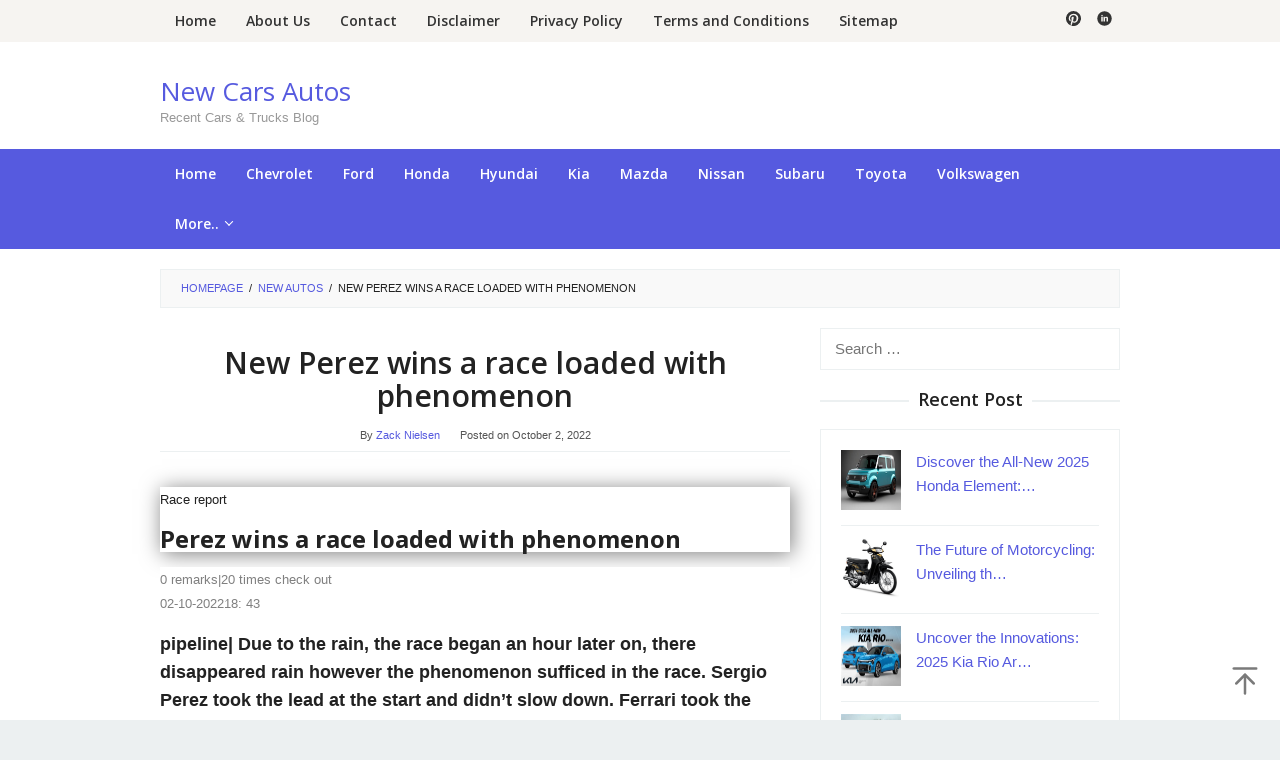

--- FILE ---
content_type: text/html; charset=UTF-8
request_url: https://newcars.autos/new-perez-wins-a-race-loaded-with-phenomenon/
body_size: 19412
content:
<!DOCTYPE html>
<html lang="en-US" prefix="og: https://ogp.me/ns#">
<head itemscope="itemscope" itemtype="https://schema.org/WebSite">
<meta charset="UTF-8">
<meta name="viewport" content="width=device-width, initial-scale=1">
<link rel="profile" href="http://gmpg.org/xfn/11">


<!-- Search Engine Optimization by Rank Math - https://rankmath.com/ -->
<title>New Perez wins a race loaded with phenomenon - New Cars Autos</title>
<meta name="description" content="Race report"/>
<meta name="robots" content="index, follow, max-snippet:-1, max-video-preview:-1, max-image-preview:large"/>
<link rel="canonical" href="https://newcars.autos/new-perez-wins-a-race-loaded-with-phenomenon/" />
<meta property="og:locale" content="en_US" />
<meta property="og:type" content="article" />
<meta property="og:title" content="New Perez wins a race loaded with phenomenon - New Cars Autos" />
<meta property="og:description" content="Race report" />
<meta property="og:url" content="https://newcars.autos/new-perez-wins-a-race-loaded-with-phenomenon/" />
<meta property="og:site_name" content="New Cars Autos" />
<meta property="article:section" content="New Autos" />
<meta property="og:image" content="https://newcars.autos/wp-content/uploads/2022/10/4397-Perez-wins-a-race-full-of-spectacle.png" />
<meta property="og:image:secure_url" content="https://newcars.autos/wp-content/uploads/2022/10/4397-Perez-wins-a-race-full-of-spectacle.png" />
<meta property="og:image:width" content="1280" />
<meta property="og:image:height" content="720" />
<meta property="og:image:alt" content="New Perez wins a race loaded with phenomenon" />
<meta property="og:image:type" content="image/png" />
<meta property="article:published_time" content="2022-10-02T17:03:39+00:00" />
<meta name="twitter:card" content="summary_large_image" />
<meta name="twitter:title" content="New Perez wins a race loaded with phenomenon - New Cars Autos" />
<meta name="twitter:description" content="Race report" />
<meta name="twitter:image" content="https://newcars.autos/wp-content/uploads/2022/10/4397-Perez-wins-a-race-full-of-spectacle.png" />
<meta name="twitter:label1" content="Written by" />
<meta name="twitter:data1" content="Zack Nielsen" />
<meta name="twitter:label2" content="Time to read" />
<meta name="twitter:data2" content="4 minutes" />
<script type="application/ld+json" class="rank-math-schema">{"@context":"https://schema.org","@graph":[{"@type":["Person","Organization"],"@id":"https://newcars.autos/#person","name":"admin","logo":{"@type":"ImageObject","@id":"https://newcars.autos/#logo","url":"http://newcars.autos/wp-content/uploads/2022/06/NEW-CARS-AUTOS.png","contentUrl":"http://newcars.autos/wp-content/uploads/2022/06/NEW-CARS-AUTOS.png","caption":"admin","inLanguage":"en-US","width":"200","height":"59"},"image":{"@type":"ImageObject","@id":"https://newcars.autos/#logo","url":"http://newcars.autos/wp-content/uploads/2022/06/NEW-CARS-AUTOS.png","contentUrl":"http://newcars.autos/wp-content/uploads/2022/06/NEW-CARS-AUTOS.png","caption":"admin","inLanguage":"en-US","width":"200","height":"59"}},{"@type":"WebSite","@id":"https://newcars.autos/#website","url":"https://newcars.autos","name":"admin","publisher":{"@id":"https://newcars.autos/#person"},"inLanguage":"en-US"},{"@type":"ImageObject","@id":"https://newcars.autos/wp-content/uploads/2022/10/4397-Perez-wins-a-race-full-of-spectacle.png","url":"https://newcars.autos/wp-content/uploads/2022/10/4397-Perez-wins-a-race-full-of-spectacle.png","width":"1280","height":"720","caption":"New Perez wins a race loaded with phenomenon","inLanguage":"en-US"},{"@type":"WebPage","@id":"https://newcars.autos/new-perez-wins-a-race-loaded-with-phenomenon/#webpage","url":"https://newcars.autos/new-perez-wins-a-race-loaded-with-phenomenon/","name":"New Perez wins a race loaded with phenomenon - New Cars Autos","datePublished":"2022-10-02T17:03:39+00:00","dateModified":"2022-10-02T17:03:39+00:00","isPartOf":{"@id":"https://newcars.autos/#website"},"primaryImageOfPage":{"@id":"https://newcars.autos/wp-content/uploads/2022/10/4397-Perez-wins-a-race-full-of-spectacle.png"},"inLanguage":"en-US"},{"@type":"Person","@id":"https://newcars.autos/author/zacknielsen/","name":"Zack Nielsen","url":"https://newcars.autos/author/zacknielsen/","image":{"@type":"ImageObject","@id":"https://secure.gravatar.com/avatar/f2d8eee90b2ae433cc3f16a1012eaf95107e702d7c3c81be0b8b9e49d3185fda?s=96&amp;d=mm&amp;r=g","url":"https://secure.gravatar.com/avatar/f2d8eee90b2ae433cc3f16a1012eaf95107e702d7c3c81be0b8b9e49d3185fda?s=96&amp;d=mm&amp;r=g","caption":"Zack Nielsen","inLanguage":"en-US"},"sameAs":["http://newcars.autos"]},{"@type":"BlogPosting","headline":"New Perez wins a race loaded with phenomenon - New Cars Autos","datePublished":"2022-10-02T17:03:39+00:00","dateModified":"2022-10-02T17:03:39+00:00","articleSection":"New Autos","author":{"@id":"https://newcars.autos/author/zacknielsen/","name":"Zack Nielsen"},"publisher":{"@id":"https://newcars.autos/#person"},"description":"Race report","name":"New Perez wins a race loaded with phenomenon - New Cars Autos","@id":"https://newcars.autos/new-perez-wins-a-race-loaded-with-phenomenon/#richSnippet","isPartOf":{"@id":"https://newcars.autos/new-perez-wins-a-race-loaded-with-phenomenon/#webpage"},"image":{"@id":"https://newcars.autos/wp-content/uploads/2022/10/4397-Perez-wins-a-race-full-of-spectacle.png"},"inLanguage":"en-US","mainEntityOfPage":{"@id":"https://newcars.autos/new-perez-wins-a-race-loaded-with-phenomenon/#webpage"}}]}</script>
<!-- /Rank Math WordPress SEO plugin -->

<link rel='dns-prefetch' href='//fonts.googleapis.com' />
<link rel="alternate" type="application/rss+xml" title="New Cars Autos &raquo; Feed" href="https://newcars.autos/feed/" />
<link rel="alternate" title="oEmbed (JSON)" type="application/json+oembed" href="https://newcars.autos/wp-json/oembed/1.0/embed?url=https%3A%2F%2Fnewcars.autos%2Fnew-perez-wins-a-race-loaded-with-phenomenon%2F" />
<link rel="alternate" title="oEmbed (XML)" type="text/xml+oembed" href="https://newcars.autos/wp-json/oembed/1.0/embed?url=https%3A%2F%2Fnewcars.autos%2Fnew-perez-wins-a-race-loaded-with-phenomenon%2F&#038;format=xml" />
<style id='wp-img-auto-sizes-contain-inline-css' type='text/css'>
img:is([sizes=auto i],[sizes^="auto," i]){contain-intrinsic-size:3000px 1500px}
/*# sourceURL=wp-img-auto-sizes-contain-inline-css */
</style>

<style id='wp-emoji-styles-inline-css' type='text/css'>

	img.wp-smiley, img.emoji {
		display: inline !important;
		border: none !important;
		box-shadow: none !important;
		height: 1em !important;
		width: 1em !important;
		margin: 0 0.07em !important;
		vertical-align: -0.1em !important;
		background: none !important;
		padding: 0 !important;
	}
/*# sourceURL=wp-emoji-styles-inline-css */
</style>
<link rel='stylesheet' id='contact-form-7-css' href='https://newcars.autos/wp-content/plugins/contact-form-7/includes/css/styles.css?ver=6.1.4' type='text/css' media='all' />
<link rel='stylesheet' id='idblog-core-css' href='https://newcars.autos/wp-content/plugins/idblog-core/css/idblog-core.css?ver=1.0.0' type='text/css' media='all' />
<style id='idblog-core-inline-css' type='text/css'>
.gmr-ab-authorname span.uname a{color:#222222 !important;}.gmr-ab-desc {color:#aaaaaa !important;}.gmr-ab-web a{color:#dddddd !important;}
/*# sourceURL=idblog-core-inline-css */
</style>
<link rel='stylesheet' id='superfast-fonts-css' href='https://fonts.googleapis.com/css?family=Open+Sans%3Aregular%2Citalic%2C700%2C600%2C300%26subset%3Dlatin%2C&#038;display=swap&#038;ver=2.1.6' type='text/css' media='all' />
<link rel='stylesheet' id='superfast-style-css' href='https://newcars.autos/wp-content/themes/superfast/style.css?ver=2.1.6' type='text/css' media='all' />
<style id='superfast-style-inline-css' type='text/css'>
body{color:#222222;font-family:"Helvetica Neue",sans-serif;font-weight:500;font-size:15px;}kbd,a.button:hover,button:hover,.button:hover,button.button:hover,input[type="button"]:hover,input[type="reset"]:hover,input[type="submit"]:hover,a.button:focus,button:focus,.button:focus,button.button:focus,input[type="button"]:focus,input[type="reset"]:focus,input[type="submit"]:focus,a.button:active,button:active,.button:active,button.button:active,input[type="button"]:active,input[type="reset"]:active,input[type="submit"]:active,.tagcloud a:hover,.tagcloud a:focus,.tagcloud a:active{background-color:#565adf;}a,a:hover,a:focus,a:active{color:#565adf;}ul.page-numbers li span.page-numbers,ul.page-numbers li a:hover,.page-links a .page-link-number:hover,a.button,button,.button,button.button,input[type="button"],input[type="reset"],input[type="submit"],.tagcloud a,.sticky .gmr-box-content,.gmr-theme div.sharedaddy h3.sd-title:before,.gmr-theme div.idblog-related-post h3.related-title:before,.idblog-social-share h3:before,.bypostauthor > .comment-body{border-color:#565adf;}.site-header{background-size:auto;background-repeat:repeat;background-position:center top;background-attachment:scroll;background-color:#ffffff;}.site-title a{color:#565adf;}.site-description{color:#999999;}.gmr-logo{margin-top:15px;}.gmr-menuwrap{background-color:#565adf;}#gmr-responsive-menu,.gmr-mainmenu #primary-menu > li > a,.gmr-mainmenu #primary-menu > li > button{color:#ffffff;}.gmr-mainmenu #primary-menu > li.menu-border > a span,.gmr-mainmenu #primary-menu > li.page_item_has_children > a:after,.gmr-mainmenu #primary-menu > li.menu-item-has-children > a:after,.gmr-mainmenu #primary-menu .sub-menu > li.page_item_has_children > a:after,.gmr-mainmenu #primary-menu .sub-menu > li.menu-item-has-children > a:after,.gmr-mainmenu #primary-menu .children > li.page_item_has_children > a:after,.gmr-mainmenu #primary-menu .children > li.menu-item-has-children > a:after{border-color:#ffffff;}#gmr-responsive-menu:hover,.gmr-mainmenu #primary-menu > li:hover > a,.gmr-mainmenu #primary-menu > li.current-menu-item > a,.gmr-mainmenu #primary-menu > li.current-menu-ancestor > a,.gmr-mainmenu #primary-menu > li.current_page_item > a,.gmr-mainmenu #primary-menu > li.current_page_ancestor > a,.gmr-mainmenu #primary-menu > li > button:hover{color:#ffffff;}.gmr-mainmenu #primary-menu > li.menu-border:hover > a span,.gmr-mainmenu #primary-menu > li.menu-border.current-menu-item > a span,.gmr-mainmenu #primary-menu > li.menu-border.current-menu-ancestor > a span,.gmr-mainmenu #primary-menu > li.menu-border.current_page_item > a span,.gmr-mainmenu #primary-menu > li.menu-border.current_page_ancestor > a span,.gmr-mainmenu #primary-menu > li.page_item_has_children:hover > a:after,.gmr-mainmenu #primary-menu > li.menu-item-has-children:hover > a:after{border-color:#ffffff;}.gmr-mainmenu #primary-menu > li:hover > a,.gmr-mainmenu #primary-menu > li.current-menu-item > a,.gmr-mainmenu #primary-menu > li.current-menu-ancestor > a,.gmr-mainmenu #primary-menu > li.current_page_item > a,.gmr-mainmenu #primary-menu > li.current_page_ancestor > a{background-color:#dd0000;}.gmr-secondmenuwrap{background-color:#f6f4f1;}#gmr-secondaryresponsive-menu,.gmr-secondmenu #primary-menu > li > a,.gmr-social-icon ul > li > a{color:#333333;}.gmr-secondmenu #primary-menu > li.menu-border > a span,.gmr-secondmenu #primary-menu > li.page_item_has_children > a:after,.gmr-secondmenu #primary-menu > li.menu-item-has-children > a:after,.gmr-secondmenu #primary-menu .sub-menu > li.page_item_has_children > a:after,.gmr-secondmenu #primary-menu .sub-menu > li.menu-item-has-children > a:after,.gmr-secondmenu #primary-menu .children > li.page_item_has_children > a:after,.gmr-secondmenu #primary-menu .children > li.menu-item-has-children > a:after{border-color:#333333;}#gmr-secondaryresponsive-menu:hover,.gmr-secondmenu #primary-menu > li:hover > a,.gmr-secondmenu #primary-menu .current-menu-item > a,.gmr-secondmenu #primary-menu .current-menu-ancestor > a,.gmr-secondmenu #primary-menu .current_page_item > a,.gmr-secondmenu #primary-menu .current_page_ancestor > a,.gmr-social-icon ul > li > a:hover{color:#a5291b;}.gmr-secondmenu #primary-menu > li.menu-border:hover > a span,.gmr-secondmenu #primary-menu > li.menu-border.current-menu-item > a span,.gmr-secondmenu #primary-menu > li.menu-border.current-menu-ancestor > a span,.gmr-secondmenu #primary-menu > li.menu-border.current_page_item > a span,.gmr-secondmenu #primary-menu > li.menu-border.current_page_ancestor > a span,.gmr-secondmenu #primary-menu > li.page_item_has_children:hover > a:after,.gmr-secondmenu #primary-menu > li.menu-item-has-children:hover > a:after{border-color:#a5291b;}.gmr-content,.top-header{background-color:#fff;}h1,h2,h3,h4,h5,h6,.h1,.h2,.h3,.h4,.h5,.h6,.site-title,#gmr-responsive-menu,#primary-menu > li > a{font-family:"Open Sans","Helvetica", Arial;}h1{font-size:30px;}h2{font-size:26px;}h3{font-size:24px;}h4{font-size:22px;}h5{font-size:20px;}h6{font-size:18px;}.widget-footer{background-color:#3d566e;color:#ecf0f1;}.widget-footer a{color:#f39c12;}.widget-footer a:hover{color:#f1c40f;}.site-footer{background-color:#2c3e50;color:#ffffff;}.site-footer a{color:#ecf0f1;}.site-footer a:hover{color:#bdc3c7;}
/*# sourceURL=superfast-style-inline-css */
</style>
<link rel="https://api.w.org/" href="https://newcars.autos/wp-json/" /><link rel="alternate" title="JSON" type="application/json" href="https://newcars.autos/wp-json/wp/v2/posts/4397" /><link rel="EditURI" type="application/rsd+xml" title="RSD" href="https://newcars.autos/xmlrpc.php?rsd" />
<meta name="generator" content="WordPress 6.9" />
<link rel='shortlink' href='https://newcars.autos/?p=4397' />
<!-- FIFU: meta tags for featured image (begin) -->
<meta property="og:image" content="https://newcars.autos/wp-content/uploads/2022/10/4397-Perez-wins-a-race-full-of-spectacle-630x380.png" />
<!-- FIFU: meta tags for featured image (end) --><meta property="og:title" content='New Perez wins a race loaded with phenomenon' />
<meta property="og:description" content='' />

<meta name="twitter:card" content='summary_large_image' />
<meta name="twitter:title" content='New Perez wins a race loaded with phenomenon' />
<meta name="twitter:description" content='' /><meta name="twitter:image" content="https://newcars.autos/wp-content/uploads/2022/10/4397-Perez-wins-a-race-full-of-spectacle-630x380.png" /><script async src="https://pagead2.googlesyndication.com/pagead/js/adsbygoogle.js?client=ca-pub-3702424403884951"
     crossorigin="anonymous"></script>
<script async src="https://pagead2.googlesyndication.com/pagead/js/adsbygoogle.js?client=ca-pub-6455884788181954"
     crossorigin="anonymous"></script>
	
<script async src="https://pagead2.googlesyndication.com/pagead/js/adsbygoogle.js?client=ca-pub-7617647748116526"
     crossorigin="anonymous"></script>
	
<script async src="https://pagead2.googlesyndication.com/pagead/js/adsbygoogle.js?client=ca-pub-9968399948548986"
     crossorigin="anonymous"></script>
	
<script async src="https://pagead2.googlesyndication.com/pagead/js/adsbygoogle.js?client=ca-pub-7375047696919898"
     crossorigin="anonymous"></script>
	
<script async src="https://pagead2.googlesyndication.com/pagead/js/adsbygoogle.js?client=ca-pub-5808585546354207"
     crossorigin="anonymous"></script>
	
<script async src="https://pagead2.googlesyndication.com/pagead/js/adsbygoogle.js?client=ca-pub-9135716023805214"
     crossorigin="anonymous"></script>
	
<script async src="https://pagead2.googlesyndication.com/pagead/js/adsbygoogle.js?client=ca-pub-1664262303923838"
     crossorigin="anonymous"></script>
	
<script async src="https://pagead2.googlesyndication.com/pagead/js/adsbygoogle.js?client=ca-pub-5596129484065978"
     crossorigin="anonymous"></script>
	
<script async src="https://pagead2.googlesyndication.com/pagead/js/adsbygoogle.js?client=ca-pub-1398745900898784"
     crossorigin="anonymous"></script>

<script async src="https://pagead2.googlesyndication.com/pagead/js/adsbygoogle.js?client=ca-pub-3557969577804352"
     crossorigin="anonymous"></script>
	
<script async src="https://pagead2.googlesyndication.com/pagead/js/adsbygoogle.js?client=ca-pub-5262584547776848"
     crossorigin="anonymous"></script>
	
<script async src="https://pagead2.googlesyndication.com/pagead/js/adsbygoogle.js?client=ca-pub-2593695662072772"
     crossorigin="anonymous"></script>

<script async src="https://pagead2.googlesyndication.com/pagead/js/adsbygoogle.js?client=ca-pub-1224411325191426"
     crossorigin="anonymous"></script>
	
<script async src="https://pagead2.googlesyndication.com/pagead/js/adsbygoogle.js?client=ca-pub-1105520656291918"
     crossorigin="anonymous"></script>
	
<script async src="https://pagead2.googlesyndication.com/pagead/js/adsbygoogle.js?client=ca-pub-2758211786339402"
     crossorigin="anonymous"></script>
	
<script async src="https://pagead2.googlesyndication.com/pagead/js/adsbygoogle.js?client=ca-pub-5095363780390236"
     crossorigin="anonymous"></script>
	
<script async src="https://pagead2.googlesyndication.com/pagead/js/adsbygoogle.js?client=ca-pub-3322056234615725"
     crossorigin="anonymous"></script>
	
<script async src="https://pagead2.googlesyndication.com/pagead/js/adsbygoogle.js?client=ca-pub-9784316158042056"
     crossorigin="anonymous"></script>
	
<script async src="https://pagead2.googlesyndication.com/pagead/js/adsbygoogle.js?client=ca-pub-9336432016911933"
     crossorigin="anonymous"></script>
	
<script async src="https://pagead2.googlesyndication.com/pagead/js/adsbygoogle.js?client=ca-pub-8838803617949962"
     crossorigin="anonymous"></script>
	
<script async src="https://pagead2.googlesyndication.com/pagead/js/adsbygoogle.js?client=ca-pub-4395764772661267"
     crossorigin="anonymous"></script>
	
<script async src="https://pagead2.googlesyndication.com/pagead/js/adsbygoogle.js?client=ca-pub-4170423058292510"
     crossorigin="anonymous"></script>
	
<script async src="https://pagead2.googlesyndication.com/pagead/js/adsbygoogle.js?client=ca-pub-9650024993665540"
     crossorigin="anonymous"></script>
	
<script async src="https://pagead2.googlesyndication.com/pagead/js/adsbygoogle.js?client=ca-pub-9524485627777605"
     crossorigin="anonymous"></script>
	
<script async src="https://pagead2.googlesyndication.com/pagead/js/adsbygoogle.js?client=ca-pub-2842154396021145"
     crossorigin="anonymous"></script>
	
<script async src="https://pagead2.googlesyndication.com/pagead/js/adsbygoogle.js?client=ca-pub-7639328005423154"
     crossorigin="anonymous"></script>
	
<script async src="https://pagead2.googlesyndication.com/pagead/js/adsbygoogle.js?client=ca-pub-5288706981006379"
     crossorigin="anonymous"></script>
	
<script async src="https://pagead2.googlesyndication.com/pagead/js/adsbygoogle.js?client=ca-pub-2364763930811778"
     crossorigin="anonymous"></script>
	
<script async src="https://pagead2.googlesyndication.com/pagead/js/adsbygoogle.js?client=ca-pub-2275825665716633"
     crossorigin="anonymous"></script>
     
<script async src="https://pagead2.googlesyndication.com/pagead/js/adsbygoogle.js?client=ca-pub-9964849218148107"
     crossorigin="anonymous"></script>
     
<script async src="https://pagead2.googlesyndication.com/pagead/js/adsbygoogle.js?client=ca-pub-6507779341930479"
     crossorigin="anonymous"></script>
	
<style id='global-styles-inline-css' type='text/css'>
:root{--wp--preset--aspect-ratio--square: 1;--wp--preset--aspect-ratio--4-3: 4/3;--wp--preset--aspect-ratio--3-4: 3/4;--wp--preset--aspect-ratio--3-2: 3/2;--wp--preset--aspect-ratio--2-3: 2/3;--wp--preset--aspect-ratio--16-9: 16/9;--wp--preset--aspect-ratio--9-16: 9/16;--wp--preset--color--black: #000000;--wp--preset--color--cyan-bluish-gray: #abb8c3;--wp--preset--color--white: #ffffff;--wp--preset--color--pale-pink: #f78da7;--wp--preset--color--vivid-red: #cf2e2e;--wp--preset--color--luminous-vivid-orange: #ff6900;--wp--preset--color--luminous-vivid-amber: #fcb900;--wp--preset--color--light-green-cyan: #7bdcb5;--wp--preset--color--vivid-green-cyan: #00d084;--wp--preset--color--pale-cyan-blue: #8ed1fc;--wp--preset--color--vivid-cyan-blue: #0693e3;--wp--preset--color--vivid-purple: #9b51e0;--wp--preset--gradient--vivid-cyan-blue-to-vivid-purple: linear-gradient(135deg,rgb(6,147,227) 0%,rgb(155,81,224) 100%);--wp--preset--gradient--light-green-cyan-to-vivid-green-cyan: linear-gradient(135deg,rgb(122,220,180) 0%,rgb(0,208,130) 100%);--wp--preset--gradient--luminous-vivid-amber-to-luminous-vivid-orange: linear-gradient(135deg,rgb(252,185,0) 0%,rgb(255,105,0) 100%);--wp--preset--gradient--luminous-vivid-orange-to-vivid-red: linear-gradient(135deg,rgb(255,105,0) 0%,rgb(207,46,46) 100%);--wp--preset--gradient--very-light-gray-to-cyan-bluish-gray: linear-gradient(135deg,rgb(238,238,238) 0%,rgb(169,184,195) 100%);--wp--preset--gradient--cool-to-warm-spectrum: linear-gradient(135deg,rgb(74,234,220) 0%,rgb(151,120,209) 20%,rgb(207,42,186) 40%,rgb(238,44,130) 60%,rgb(251,105,98) 80%,rgb(254,248,76) 100%);--wp--preset--gradient--blush-light-purple: linear-gradient(135deg,rgb(255,206,236) 0%,rgb(152,150,240) 100%);--wp--preset--gradient--blush-bordeaux: linear-gradient(135deg,rgb(254,205,165) 0%,rgb(254,45,45) 50%,rgb(107,0,62) 100%);--wp--preset--gradient--luminous-dusk: linear-gradient(135deg,rgb(255,203,112) 0%,rgb(199,81,192) 50%,rgb(65,88,208) 100%);--wp--preset--gradient--pale-ocean: linear-gradient(135deg,rgb(255,245,203) 0%,rgb(182,227,212) 50%,rgb(51,167,181) 100%);--wp--preset--gradient--electric-grass: linear-gradient(135deg,rgb(202,248,128) 0%,rgb(113,206,126) 100%);--wp--preset--gradient--midnight: linear-gradient(135deg,rgb(2,3,129) 0%,rgb(40,116,252) 100%);--wp--preset--font-size--small: 13px;--wp--preset--font-size--medium: 20px;--wp--preset--font-size--large: 36px;--wp--preset--font-size--x-large: 42px;--wp--preset--spacing--20: 0.44rem;--wp--preset--spacing--30: 0.67rem;--wp--preset--spacing--40: 1rem;--wp--preset--spacing--50: 1.5rem;--wp--preset--spacing--60: 2.25rem;--wp--preset--spacing--70: 3.38rem;--wp--preset--spacing--80: 5.06rem;--wp--preset--shadow--natural: 6px 6px 9px rgba(0, 0, 0, 0.2);--wp--preset--shadow--deep: 12px 12px 50px rgba(0, 0, 0, 0.4);--wp--preset--shadow--sharp: 6px 6px 0px rgba(0, 0, 0, 0.2);--wp--preset--shadow--outlined: 6px 6px 0px -3px rgb(255, 255, 255), 6px 6px rgb(0, 0, 0);--wp--preset--shadow--crisp: 6px 6px 0px rgb(0, 0, 0);}:where(.is-layout-flex){gap: 0.5em;}:where(.is-layout-grid){gap: 0.5em;}body .is-layout-flex{display: flex;}.is-layout-flex{flex-wrap: wrap;align-items: center;}.is-layout-flex > :is(*, div){margin: 0;}body .is-layout-grid{display: grid;}.is-layout-grid > :is(*, div){margin: 0;}:where(.wp-block-columns.is-layout-flex){gap: 2em;}:where(.wp-block-columns.is-layout-grid){gap: 2em;}:where(.wp-block-post-template.is-layout-flex){gap: 1.25em;}:where(.wp-block-post-template.is-layout-grid){gap: 1.25em;}.has-black-color{color: var(--wp--preset--color--black) !important;}.has-cyan-bluish-gray-color{color: var(--wp--preset--color--cyan-bluish-gray) !important;}.has-white-color{color: var(--wp--preset--color--white) !important;}.has-pale-pink-color{color: var(--wp--preset--color--pale-pink) !important;}.has-vivid-red-color{color: var(--wp--preset--color--vivid-red) !important;}.has-luminous-vivid-orange-color{color: var(--wp--preset--color--luminous-vivid-orange) !important;}.has-luminous-vivid-amber-color{color: var(--wp--preset--color--luminous-vivid-amber) !important;}.has-light-green-cyan-color{color: var(--wp--preset--color--light-green-cyan) !important;}.has-vivid-green-cyan-color{color: var(--wp--preset--color--vivid-green-cyan) !important;}.has-pale-cyan-blue-color{color: var(--wp--preset--color--pale-cyan-blue) !important;}.has-vivid-cyan-blue-color{color: var(--wp--preset--color--vivid-cyan-blue) !important;}.has-vivid-purple-color{color: var(--wp--preset--color--vivid-purple) !important;}.has-black-background-color{background-color: var(--wp--preset--color--black) !important;}.has-cyan-bluish-gray-background-color{background-color: var(--wp--preset--color--cyan-bluish-gray) !important;}.has-white-background-color{background-color: var(--wp--preset--color--white) !important;}.has-pale-pink-background-color{background-color: var(--wp--preset--color--pale-pink) !important;}.has-vivid-red-background-color{background-color: var(--wp--preset--color--vivid-red) !important;}.has-luminous-vivid-orange-background-color{background-color: var(--wp--preset--color--luminous-vivid-orange) !important;}.has-luminous-vivid-amber-background-color{background-color: var(--wp--preset--color--luminous-vivid-amber) !important;}.has-light-green-cyan-background-color{background-color: var(--wp--preset--color--light-green-cyan) !important;}.has-vivid-green-cyan-background-color{background-color: var(--wp--preset--color--vivid-green-cyan) !important;}.has-pale-cyan-blue-background-color{background-color: var(--wp--preset--color--pale-cyan-blue) !important;}.has-vivid-cyan-blue-background-color{background-color: var(--wp--preset--color--vivid-cyan-blue) !important;}.has-vivid-purple-background-color{background-color: var(--wp--preset--color--vivid-purple) !important;}.has-black-border-color{border-color: var(--wp--preset--color--black) !important;}.has-cyan-bluish-gray-border-color{border-color: var(--wp--preset--color--cyan-bluish-gray) !important;}.has-white-border-color{border-color: var(--wp--preset--color--white) !important;}.has-pale-pink-border-color{border-color: var(--wp--preset--color--pale-pink) !important;}.has-vivid-red-border-color{border-color: var(--wp--preset--color--vivid-red) !important;}.has-luminous-vivid-orange-border-color{border-color: var(--wp--preset--color--luminous-vivid-orange) !important;}.has-luminous-vivid-amber-border-color{border-color: var(--wp--preset--color--luminous-vivid-amber) !important;}.has-light-green-cyan-border-color{border-color: var(--wp--preset--color--light-green-cyan) !important;}.has-vivid-green-cyan-border-color{border-color: var(--wp--preset--color--vivid-green-cyan) !important;}.has-pale-cyan-blue-border-color{border-color: var(--wp--preset--color--pale-cyan-blue) !important;}.has-vivid-cyan-blue-border-color{border-color: var(--wp--preset--color--vivid-cyan-blue) !important;}.has-vivid-purple-border-color{border-color: var(--wp--preset--color--vivid-purple) !important;}.has-vivid-cyan-blue-to-vivid-purple-gradient-background{background: var(--wp--preset--gradient--vivid-cyan-blue-to-vivid-purple) !important;}.has-light-green-cyan-to-vivid-green-cyan-gradient-background{background: var(--wp--preset--gradient--light-green-cyan-to-vivid-green-cyan) !important;}.has-luminous-vivid-amber-to-luminous-vivid-orange-gradient-background{background: var(--wp--preset--gradient--luminous-vivid-amber-to-luminous-vivid-orange) !important;}.has-luminous-vivid-orange-to-vivid-red-gradient-background{background: var(--wp--preset--gradient--luminous-vivid-orange-to-vivid-red) !important;}.has-very-light-gray-to-cyan-bluish-gray-gradient-background{background: var(--wp--preset--gradient--very-light-gray-to-cyan-bluish-gray) !important;}.has-cool-to-warm-spectrum-gradient-background{background: var(--wp--preset--gradient--cool-to-warm-spectrum) !important;}.has-blush-light-purple-gradient-background{background: var(--wp--preset--gradient--blush-light-purple) !important;}.has-blush-bordeaux-gradient-background{background: var(--wp--preset--gradient--blush-bordeaux) !important;}.has-luminous-dusk-gradient-background{background: var(--wp--preset--gradient--luminous-dusk) !important;}.has-pale-ocean-gradient-background{background: var(--wp--preset--gradient--pale-ocean) !important;}.has-electric-grass-gradient-background{background: var(--wp--preset--gradient--electric-grass) !important;}.has-midnight-gradient-background{background: var(--wp--preset--gradient--midnight) !important;}.has-small-font-size{font-size: var(--wp--preset--font-size--small) !important;}.has-medium-font-size{font-size: var(--wp--preset--font-size--medium) !important;}.has-large-font-size{font-size: var(--wp--preset--font-size--large) !important;}.has-x-large-font-size{font-size: var(--wp--preset--font-size--x-large) !important;}
/*# sourceURL=global-styles-inline-css */
</style>
<link rel='stylesheet' id='yarppRelatedCss-css' href='https://newcars.autos/wp-content/plugins/yet-another-related-posts-plugin/style/related.css?ver=5.30.11' type='text/css' media='all' />
</head>

<body class="wp-singular post-template-default single single-post postid-4397 single-format-standard wp-theme-superfast gmr-theme idtheme kentooz gmr-no-sticky gmr-fullwidth-layout" itemscope="itemscope" itemtype="https://schema.org/WebPage">
<div class="site inner-wrap" id="site-container">

	<a class="skip-link screen-reader-text" href="#main">Skip to content</a>

	
		
		<header id="masthead" class="site-header" role="banner" itemscope="itemscope" itemtype="https://schema.org/WPHeader">
							<div class="gmr-secondmenuwrap clearfix">
					<div class="container">
													<nav id="site-navigation" class="gmr-secondmenu" role="navigation" itemscope="itemscope" itemtype="https://schema.org/SiteNavigationElement">
								<ul id="primary-menu" class="menu"><li id="menu-item-116" class="menu-item menu-item-type-custom menu-item-object-custom menu-item-home menu-item-116"><a href="https://newcars.autos/" itemprop="url"><span itemprop="name">Home</span></a></li>
<li id="menu-item-118" class="menu-item menu-item-type-post_type menu-item-object-page menu-item-118"><a href="https://newcars.autos/about-us/" itemprop="url"><span itemprop="name">About Us</span></a></li>
<li id="menu-item-119" class="menu-item menu-item-type-post_type menu-item-object-page menu-item-119"><a href="https://newcars.autos/contact-us/" itemprop="url"><span itemprop="name">Contact</span></a></li>
<li id="menu-item-120" class="menu-item menu-item-type-post_type menu-item-object-page menu-item-120"><a href="https://newcars.autos/disclaimer/" itemprop="url"><span itemprop="name">Disclaimer</span></a></li>
<li id="menu-item-117" class="menu-item menu-item-type-post_type menu-item-object-page menu-item-privacy-policy menu-item-117"><a rel="privacy-policy" href="https://newcars.autos/privacy-policy/" itemprop="url"><span itemprop="name">Privacy Policy</span></a></li>
<li id="menu-item-12130" class="menu-item menu-item-type-post_type menu-item-object-page menu-item-12130"><a href="https://newcars.autos/terms-and-conditions/" itemprop="url"><span itemprop="name">Terms and Conditions</span></a></li>
<li id="menu-item-12146" class="menu-item menu-item-type-custom menu-item-object-custom menu-item-12146"><a href="https://newcars.autos/post-sitemap.xml" itemprop="url"><span itemprop="name">Sitemap</span></a></li>
</ul>							</nav><!-- #site-navigation -->
													<nav id="site-navigation" class="gmr-social-icon" role="navigation" itemscope="itemscope" itemtype="https://schema.org/SiteNavigationElement">
							<ul class="pull-right">
								<li><a href="https://id.pinterest.com/newcarsautos/newcarsautos/" title="Pinterest" class="pinterest" target="_blank" rel="nofollow"><svg xmlns="http://www.w3.org/2000/svg" xmlns:xlink="http://www.w3.org/1999/xlink" aria-hidden="true" role="img" width="1em" height="1em" preserveAspectRatio="xMidYMid meet" viewBox="0 0 16 16"><g fill="currentColor"><path d="M8 0a8 8 0 0 0-2.915 15.452c-.07-.633-.134-1.606.027-2.297c.146-.625.938-3.977.938-3.977s-.239-.479-.239-1.187c0-1.113.645-1.943 1.448-1.943c.682 0 1.012.512 1.012 1.127c0 .686-.437 1.712-.663 2.663c-.188.796.4 1.446 1.185 1.446c1.422 0 2.515-1.5 2.515-3.664c0-1.915-1.377-3.254-3.342-3.254c-2.276 0-3.612 1.707-3.612 3.471c0 .688.265 1.425.595 1.826a.24.24 0 0 1 .056.23c-.061.252-.196.796-.222.907c-.035.146-.116.177-.268.107c-1-.465-1.624-1.926-1.624-3.1c0-2.523 1.834-4.84 5.286-4.84c2.775 0 4.932 1.977 4.932 4.62c0 2.757-1.739 4.976-4.151 4.976c-.811 0-1.573-.421-1.834-.919l-.498 1.902c-.181.695-.669 1.566-.995 2.097A8 8 0 1 0 8 0z"/></g></svg></a></li><li><a href="https://www.linkedin.com/in/newcarsautos/" title="Linkedin" class="linkedin" target="_blank" rel="nofollow"><svg xmlns="http://www.w3.org/2000/svg" xmlns:xlink="http://www.w3.org/1999/xlink" aria-hidden="true" role="img" width="1em" height="1em" preserveAspectRatio="xMidYMid meet" viewBox="0 0 20 20"><path d="M10 .4C4.698.4.4 4.698.4 10s4.298 9.6 9.6 9.6s9.6-4.298 9.6-9.6S15.302.4 10 .4zM7.65 13.979H5.706V7.723H7.65v6.256zm-.984-7.024c-.614 0-1.011-.435-1.011-.973c0-.549.409-.971 1.036-.971s1.011.422 1.023.971c0 .538-.396.973-1.048.973zm8.084 7.024h-1.944v-3.467c0-.807-.282-1.355-.985-1.355c-.537 0-.856.371-.997.728c-.052.127-.065.307-.065.486v3.607H8.814v-4.26c0-.781-.025-1.434-.051-1.996h1.689l.089.869h.039c.256-.408.883-1.01 1.932-1.01c1.279 0 2.238.857 2.238 2.699v3.699z" fill="currentColor"/></svg></a></li>							</ul>
						</nav><!-- #site-navigation -->
					</div>
				</div>
			
						<div class="container">
					<div class="clearfix gmr-headwrapper">
						<div class="gmr-logomobile"><div class="gmr-logo"><div class="site-title" itemprop="headline"><a href="https://newcars.autos/" itemprop="url" title="New Cars Autos">New Cars Autos</a></div><span class="site-description" itemprop="description">Recent Cars &amp; Trucks Blog</span></div></div>					</div>
				</div>
					</header><!-- #masthead -->
		<div class="top-header pos-stickymenu">
							<div class="gmr-menuwrap clearfix">
								<div class="container">
															<div class="close-topnavmenu-wrap"><a id="close-topnavmenu-button" rel="nofollow" href="#"><svg xmlns="http://www.w3.org/2000/svg" xmlns:xlink="http://www.w3.org/1999/xlink" aria-hidden="true" role="img" width="1em" height="1em" preserveAspectRatio="xMidYMid meet" viewBox="0 0 32 32"><path d="M16 2C8.2 2 2 8.2 2 16s6.2 14 14 14s14-6.2 14-14S23.8 2 16 2zm0 26C9.4 28 4 22.6 4 16S9.4 4 16 4s12 5.4 12 12s-5.4 12-12 12z" fill="currentColor"/><path d="M21.4 23L16 17.6L10.6 23L9 21.4l5.4-5.4L9 10.6L10.6 9l5.4 5.4L21.4 9l1.6 1.6l-5.4 5.4l5.4 5.4z" fill="currentColor"/></svg></a></div>
						<a id="gmr-responsive-menu" href="#menus" rel="nofollow">
							<svg xmlns="http://www.w3.org/2000/svg" xmlns:xlink="http://www.w3.org/1999/xlink" aria-hidden="true" role="img" width="1em" height="1em" preserveAspectRatio="xMidYMid meet" viewBox="0 0 24 24"><path d="M3 18h18v-2H3v2zm0-5h18v-2H3v2zm0-7v2h18V6H3z" fill="currentColor"/></svg>MENU						</a>
						<nav id="site-navigation" class="gmr-mainmenu" role="navigation" itemscope="itemscope" itemtype="https://schema.org/SiteNavigationElement">
							<ul id="primary-menu" class="menu"><li id="menu-item-12134" class="menu-item menu-item-type-custom menu-item-object-custom menu-item-home menu-item-12134"><a href="https://newcars.autos/" itemprop="url"><span itemprop="name">Home</span></a></li>
<li id="menu-item-12135" class="menu-item menu-item-type-taxonomy menu-item-object-category menu-item-12135"><a href="https://newcars.autos/category/chevrolet/" itemprop="url"><span itemprop="name">Chevrolet</span></a></li>
<li id="menu-item-12136" class="menu-item menu-item-type-taxonomy menu-item-object-category menu-item-12136"><a href="https://newcars.autos/category/ford/" itemprop="url"><span itemprop="name">Ford</span></a></li>
<li id="menu-item-12137" class="menu-item menu-item-type-taxonomy menu-item-object-category menu-item-12137"><a href="https://newcars.autos/category/honda/" itemprop="url"><span itemprop="name">Honda</span></a></li>
<li id="menu-item-12138" class="menu-item menu-item-type-taxonomy menu-item-object-category menu-item-12138"><a href="https://newcars.autos/category/hyundai/" itemprop="url"><span itemprop="name">Hyundai</span></a></li>
<li id="menu-item-12139" class="menu-item menu-item-type-taxonomy menu-item-object-category menu-item-12139"><a href="https://newcars.autos/category/kia/" itemprop="url"><span itemprop="name">Kia</span></a></li>
<li id="menu-item-12140" class="menu-item menu-item-type-taxonomy menu-item-object-category menu-item-12140"><a href="https://newcars.autos/category/mazda/" itemprop="url"><span itemprop="name">Mazda</span></a></li>
<li id="menu-item-12141" class="menu-item menu-item-type-taxonomy menu-item-object-category menu-item-12141"><a href="https://newcars.autos/category/nissan/" itemprop="url"><span itemprop="name">Nissan</span></a></li>
<li id="menu-item-12142" class="menu-item menu-item-type-taxonomy menu-item-object-category menu-item-12142"><a href="https://newcars.autos/category/subaru/" itemprop="url"><span itemprop="name">Subaru</span></a></li>
<li id="menu-item-12143" class="menu-item menu-item-type-taxonomy menu-item-object-category menu-item-12143"><a href="https://newcars.autos/category/toyota/" itemprop="url"><span itemprop="name">Toyota</span></a></li>
<li id="menu-item-12144" class="menu-item menu-item-type-taxonomy menu-item-object-category menu-item-12144"><a href="https://newcars.autos/category/volkswagen/" itemprop="url"><span itemprop="name">Volkswagen</span></a></li>
<li id="menu-item-12145" class="menu-item menu-item-type-custom menu-item-object-custom menu-item-has-children menu-item-12145"><a href="#" itemprop="url"><span itemprop="name">More..</span></a>
<ul class="sub-menu">
	<li id="menu-item-6206" class="menu-item menu-item-type-taxonomy menu-item-object-category current-post-ancestor current-menu-parent current-post-parent menu-item-6206"><a href="https://newcars.autos/category/new-autos/" itemprop="url"><span itemprop="name">New Autos</span></a></li>
	<li id="menu-item-6205" class="menu-item menu-item-type-taxonomy menu-item-object-category menu-item-6205"><a href="https://newcars.autos/category/uncategorized/" itemprop="url"><span itemprop="name">Cars News</span></a></li>
</ul>
</li>
</ul>						</nav><!-- #site-navigation -->
									</div>
			</div>
		</div><!-- .top-header -->
		
			<div id="content" class="gmr-content">
			
						<div class="container">
				<div class="row">
								<div class="col-md-12">
				<div class="breadcrumbs" itemscope itemtype="https://schema.org/BreadcrumbList">
																										<span class="first-cl" itemprop="itemListElement" itemscope itemtype="https://schema.org/ListItem">
									<a itemscope itemtype="https://schema.org/WebPage" itemprop="item" itemid="https://newcars.autos/" href="https://newcars.autos/"><span itemprop="name">Homepage</span></a>
									<span itemprop="position" content="1"></span>
								</span>
														<span class="separator">/</span>
																																<span class="0-cl" itemprop="itemListElement" itemscope itemtype="https://schema.org/ListItem">
									<a itemscope itemtype="https://schema.org/WebPage" itemprop="item" itemid="https://newcars.autos/category/new-autos/" href="https://newcars.autos/category/new-autos/"><span itemprop="name">New Autos</span></a>
									<span itemprop="position" content="2"></span>
								</span>
														<span class="separator">/</span>
																								<span class="last-cl" itemscope itemtype="https://schema.org/ListItem">
							<span itemprop="name">New Perez wins a race loaded with phenomenon</span>
							<span itemprop="position" content="3"></span>
							</span>
															</div>
			</div>
				
<div id="primary" class="content-area col-md-8">
	<main id="main" class="site-main" role="main">

	
<article id="post-4397" class="post-4397 post type-post status-publish format-standard has-post-thumbnail hentry category-new-autos" itemscope="itemscope" itemtype="https://schema.org/CreativeWork">

	<div class="gmr-box-content gmr-single">
				<figure class="wp-caption alignnone">
											</figure>
			
		<header class="entry-header">
			<h1 class="entry-title" itemprop="headline">New Perez wins a race loaded with phenomenon</h1>			<span class="byline"> By <span class="entry-author vcard" itemprop="author" itemscope="itemscope" itemtype="https://schema.org/person"><a class="url fn n" href="https://newcars.autos/author/zacknielsen/" title="Permalink to: Zack Nielsen" itemprop="url"><span itemprop="name">Zack Nielsen</span></a></span></span><span class="posted-on">Posted on <time class="entry-date published updated" itemprop="dateModified" datetime="2022-10-02T17:03:39+00:00">October 2, 2022</time></span>		</header><!-- .entry-header -->

		<div class="entry-content entry-content-single" itemprop="text">
			<p> </p>
<div style="padding-bottom: 0; background: white; box-shadow: 2px 2px 20px rgba(0,0,0,0.5);">
<p> <small class="type"> Race report </small></p>
<h3 style="font-weight: 700; margin-top: 0; margin-bottom: 0">
<p> Perez wins a race loaded with phenomenon</p>
</h3>
</div>
<div style="padding-top: 0; background: white">
<p style="color: grey"> <small> 0 remarks|20 times check out</small><br /><small>02-10-202218: 43</small></p>
<p style="font-size: 1.2em"><strong><span class="uname"> pipeline|</span> Due to the rain, the race began an hour later on, there disappeared rain however the phenomenon sufficed in the race. Sergio Perez took the lead at the start and didn&#8217;t slow down. Ferrari took the other podium locations with Charles Leclerc and Corlos Sainz. Max Verstappen defended what he should have however the circumstance was tough even for him and the Dutchman needed to go for P7 today.</strong></p>
<p style="color: grey"> <small> Source: <i> Formula1nieuws.nl</i></small></p>
<p class="bodytext" style="font-size: 1.1em"> At 14: 00 the track is still too damp to enjoy the race and for that reason the start is held off up until 15:05 All chauffeurs need to begin on medium tires due to the fact that it is still too damp for routine tires.</p>
<p> At the start everybody has a tough time leaving position however Perez goes out much better than the others and takes the lead. Verstappen has a bad start and falls even more from P8 to P12 Sainz takes P3 from Hamilton, while Albon spins back and winds up in the wall however the Williams driver has the ability to continue his journey.</p>
<p> After 7 laps, Verstappen has actually comprised some ground, now simply behind Vettel in P9. Zhou attacks Latifi however the Williams driver does not see and does not leave sufficient area. Zhou can&#8217;t move and they crash into each other and the ideal front wheel breaks on the Alfa Romeo. The Chinese stops his vehicle near the track, Latifi is still able to drive to the pit lane however likewise leaves. The security automobile is coming.</p>
<p> After a couple of minutes, the Security automobile goes into. Perez continues to lead while Leclerc, Sainz and Hamilton lag. Verstappen passes Vettel and soon after it is likewise Gasly&#8217;s turn. Next up is Alonso, Red Bull is rapidly behind Alpine however there is no effort to pass the Dutchman.</p>
<div style="clear:both; margin-top:0em; margin-bottom:1em;"><a href="https://newcars.autos/new-renault-koleos-dci-4-x-4-suv-like-the-old-days/" target="_blank" rel="dofollow" class="ud61ad13eadf182f2d641f7de7fab995c"><!-- INLINE RELATED POSTS 1/3 //--><style> .ud61ad13eadf182f2d641f7de7fab995c { padding:0px; margin: 0; padding-top:1em!important; padding-bottom:1em!important; width:100%; display: block; font-weight:bold; background-color:#FFFFFF; border:0!important; border-left:4px solid #FFFFFF!important; text-decoration:none; } .ud61ad13eadf182f2d641f7de7fab995c:active, .ud61ad13eadf182f2d641f7de7fab995c:hover { opacity: 1; transition: opacity 250ms; webkit-transition: opacity 250ms; text-decoration:none; } .ud61ad13eadf182f2d641f7de7fab995c { transition: background-color 250ms; webkit-transition: background-color 250ms; opacity: 0.9; transition: opacity 250ms; webkit-transition: opacity 250ms; } .ud61ad13eadf182f2d641f7de7fab995c .ctaText { font-weight:bold; color:#000000; text-decoration:none; font-size: 16px; } .ud61ad13eadf182f2d641f7de7fab995c .postTitle { color:#000000; text-decoration: underline!important; font-size: 16px; } .ud61ad13eadf182f2d641f7de7fab995c:hover .postTitle { text-decoration: underline!important; } </style><div style="padding-left:1em; padding-right:1em;"><span class="ctaText">Read more:</span>&nbsp; <span class="postTitle">New Renault Koleos dCi 4 × 4-- SUV like the old days</span></div></a></div><p> On lap 21 Alonso&#8217;s engine breaks down and Verstappen moves on once again. A virtual security automobile will be set up to bring back the Alpine mountains. Russell has actually opted for a set of mediums however when he rejoins the track quickly it is clear that the track is still really damp.</p>
<p> There will be another security automobile on lap26 Albon lost control of his Williams and crashed into the wall. He has the ability to put his automobile in reverse and go back to the pit lane however the front wing is still in the lane. After that, the race is on.</p>
<p> Moments later on, the next cars and truck brings up near the curb. Alpine&#8217;s engine has actually likewise stopped working at Ocon and the virtual security cars and truck will be re-installed. Verstappen has actually closed the space on Norris. Hamilton lags Sainz&#8217;s Ferrari in P4 and wishes to assault as the race advances, however that does not work.</p>
<p> Hamilton braked late and wound up in the wall. He has the ability to continue his method however falls back Norris and simply ahead of Verstappen. Hamilton&#8217;s front wing needs to be changed and the Englishman can be available in. A number of chauffeurs can be found in to change to slicks.</p>
<p> Tsunoda has a tough time and is the beside wind up versus the wall. Great deals of damage to the cars and truck and the wall, another security automobile is coming. Perez still leads, followed by Leclerc, Sainz and Norris. Now it is likewise clear that we will not make it through the prepared 61 rounds. There will be 40 minutes left on the clock.</p>
<p> At the reboot, Perez stays in the lead and Verstappen attacks instantly. The Dutchman passes the McLaren however the Red Bull enters into the water and continues directly into the next corner. Verstappen handles to turn his vehicle around however loses a great deal of ground and needs to go for brand-new tires. He goes back to P12</p>
<div style="clear:both; margin-top:0em; margin-bottom:1em;"><a href="https://newcars.autos/new-tennis-star-sabine-lisicki-gos-to-wolfsburg-and-shoots-a-business-wolfsburg-fast-news/" target="_blank" rel="dofollow" class="uc6a2b9289d9a73fdfd77035010f763e2"><!-- INLINE RELATED POSTS 2/3 //--><style> .uc6a2b9289d9a73fdfd77035010f763e2 { padding:0px; margin: 0; padding-top:1em!important; padding-bottom:1em!important; width:100%; display: block; font-weight:bold; background-color:#FFFFFF; border:0!important; border-left:4px solid #FFFFFF!important; text-decoration:none; } .uc6a2b9289d9a73fdfd77035010f763e2:active, .uc6a2b9289d9a73fdfd77035010f763e2:hover { opacity: 1; transition: opacity 250ms; webkit-transition: opacity 250ms; text-decoration:none; } .uc6a2b9289d9a73fdfd77035010f763e2 { transition: background-color 250ms; webkit-transition: background-color 250ms; opacity: 0.9; transition: opacity 250ms; webkit-transition: opacity 250ms; } .uc6a2b9289d9a73fdfd77035010f763e2 .ctaText { font-weight:bold; color:#000000; text-decoration:none; font-size: 16px; } .uc6a2b9289d9a73fdfd77035010f763e2 .postTitle { color:#000000; text-decoration: underline!important; font-size: 16px; } .uc6a2b9289d9a73fdfd77035010f763e2:hover .postTitle { text-decoration: underline!important; } </style><div style="padding-left:1em; padding-right:1em;"><span class="ctaText">Read more:</span>&nbsp; <span class="postTitle">New Tennis star Sabine Lisicki gos to Wolfsburg and shoots a business-- Wolfsburg-- Fast news</span></div></a></div><p> Slowly however certainly, Verstappen moves on once again with 13 minutes to go, back to P9 and in the points. Perez is informed he might get a time charge for passing the Safety vehicle too early. Red Bull goes quickly to prevent losing the win. Behind Vettel in P7 is now Hamilton and Verstappen. Hamilton sees a chance to pass however he shoots and loses his position to Verstappen. Quickly after, Vettel likewise needs to think and Verstappen goes to P7 prior to completion of the race.</p>
<p> At the front, Perez wins the Singapore Grand Prix by more than 7 seconds on Leclerc. Sainz finishes the Ferrari podium.</p>
<p><b> Fastest race: </b> 1.46458 George Russell (Mercedes)<br /><b> Leavers: </b> Yuki Tsunoda (AlphaTauri), Esteban Ocon (Alpine)(, Alexander Albon (Williams), Fernando Alonso (Alpine)(, Nicholas Latifi (Williams) and Zhou Guanyu (Alfa Romeo)</p>
<div class="code-block code-block-2" style="margin: 8px 0; clear: both;"><!-- SASATIMES-2B --> </div>
<table class="outer" border="2" width="600" height="20" cellpadding="0" cellspacing="0">
<tbody>
<tr align="center">
<td bgcolor="#CC0000"><span><span style="font-size: 12px;"><b> Singapore GP 2022&#8211; Marina Bay Street Circuit,</b></span></span></td>
</tr>
</tbody>
</table>
</p>
<p><!--//--></p>
<p><!--//--></p>
<p><!--//--></p>
<p><!--//--></p>
<p><!--//--></p>
<p><!--//--></p>
<p><!--//--></p>
<p><!--//--></p>
<p><!--//--></p>
<p><!--//--></p>
<p><!--//--></p>
<div class="code-block code-block-2" style="margin: 8px 0; clear: both;"><!-- SASATIMES-2B --> </div>
<p><!--//--></p>
<p><!--//--></p>
<p><!--//--></p>
<p><!--//--></p>
<p><!--//--></p>
<p><!--//--></p>
<p><!--//--></p>
<p><!--//--></p>
<p><!--//--></p>
<div class="code-block code-block-2" style="margin: 8px 0; clear: both;"><!-- SASATIMES-2B --> </div>
<p><!--//--></p>
<table class="outer" border="1" width="600" height="20" cellpadding="2" cellspacing="1" bgcolor="#f1f1f1"><!--//--></p>
<tbody>
<tr>
<td bgcolor="#7A7A7A"><span><b> Pos</b></span></td>
<td bgcolor="#7A7A7A"><span><b> Nope</b></span></td>
<td bgcolor="#7A7A7A"><span><b> the driver</b></span></td>
<td bgcolor="#7A7A7A"><span><b> The group</b></span></td>
<td bgcolor="#7A7A7A"><span><b> cycles</b></span></td>
<td bgcolor="#7A7A7A"><span><b> Time</b></span></td>
<td bgcolor="#7A7A7A"><span><b> nationwide grid</b></span></td>
<td bgcolor="#7A7A7A"><span><b> Points</b></span></td>
</tr>
<tr>
<td><b> 1</b></td>
<td>11</td>
<td> Sergio Perez</td>
<td> RED BULL RBPT RACE</td>
<td>59</td>
<td> 2: 02: 15.238</td>
<td>25</td>
<td>25</td>
</tr>
<tr>
<td bgcolor="#dddddd"><b> 2</b></td>
<td bgcolor="#dddddd">16</td>
<td bgcolor="#dddddd"> Charles Leclerc</td>
<td bgcolor="#dddddd"> FERRARIA</td>
<td bgcolor="#dddddd">59</td>
<td bgcolor="#dddddd">+ s7.595</td>
<td bgcolor="#dddddd">18</td>
<td bgcolor="#dddddd">19</td>
</tr>
<tr>
<td><b> 3</b></td>
<td>55</td>
<td> Carlos Sainz</td>
<td> FERRARIA</td>
<td>59</td>
<td>+15305 s</td>
<td>15</td>
<td>15</td>
</tr>
<tr>
<td bgcolor="#dddddd"><b> 4</b></td>
<td bgcolor="#dddddd"> 4</td>
<td bgcolor="#dddddd"> Lando Norris</td>
<td bgcolor="#dddddd"> McLaren MERCEDES</td>
<td bgcolor="#dddddd">59</td>
<td bgcolor="#dddddd">+26133 s</td>
<td bgcolor="#dddddd">12</td>
<td bgcolor="#dddddd">12</td>
</tr>
<tr>
<td><b> 5</b></td>
<td> 3</td>
<td> Daniel Ricciardo</td>
<td> McLaren MERCEDES</td>
<td>59</td>
<td>+58282 s</td>
<td>10</td>
<td>10</td>
</tr>
<tr>
<td bgcolor="#dddddd"><b> 6</b></td>
<td bgcolor="#dddddd">18</td>
<td bgcolor="#dddddd"> Walking the Lance</td>
<td bgcolor="#dddddd"> ASTON MARTIN ARAMCO MERCEDES</td>
<td bgcolor="#dddddd">59</td>
<td bgcolor="#dddddd">+ 61.330 s</td>
<td bgcolor="#dddddd"> 8</td>
<td bgcolor="#dddddd"> 8</td>
</tr>
<tr>
<td><b> 7</b></td>
<td> 1</td>
<td><b> Max Verstappen</b></td>
<td> RED BULL RBPT RACE</td>
<td>59</td>
<td>+ 63.825 s</td>
<td> 6</td>
<td> 6</td>
</tr>
<tr>
<td bgcolor="#dddddd"><b> 8</b></td>
<td bgcolor="#dddddd"> 5</td>
<td bgcolor="#dddddd"> Sebastian Vettel</td>
<td bgcolor="#dddddd"> ASTON MARTIN ARAMCO MERCEDES</td>
<td bgcolor="#dddddd">59</td>
<td bgcolor="#dddddd">+65032 s</td>
<td bgcolor="#dddddd"> 4</td>
<td bgcolor="#dddddd"> 4</td>
</tr>
<tr>
<td><b> 9</b></td>
<td>44</td>
<td> Lewis Hamilton</td>
<td> MERCEDES</td>
<td>59</td>
<td>+66515 s</td>
<td> 2</td>
<td> 2</td>
</tr>
<tr>
<td bgcolor="#dddddd"><b>10</b></td>
<td bgcolor="#dddddd">10</td>
<td bgcolor="#dddddd"> Pierre Gasly</td>
<td bgcolor="#dddddd"> ALPHABET RBPT</td>
<td bgcolor="#dddddd">59</td>
<td bgcolor="#dddddd">+74576 s</td>
<td bgcolor="#dddddd"> 1</td>
<td bgcolor="#dddddd"> 1</td>
</tr>
<tr>
<td><b>11</b></td>
<td>77</td>
<td> Valtteri Bottas</td>
<td> ALFA ROMEO FERRARIA</td>
<td>59</td>
<td>+93844 s</td>
<td> 0</td>
<td> 0</td>
</tr>
<tr>
<td bgcolor="#dddddd"><b>12</b></td>
<td bgcolor="#dddddd">20</td>
<td bgcolor="#dddddd"> Kevin Magnussen</td>
<td bgcolor="#dddddd"> HAAS FERRARI</td>
<td bgcolor="#dddddd">59</td>
<td bgcolor="#dddddd">+97610 s</td>
<td bgcolor="#dddddd"> 0</td>
<td bgcolor="#dddddd"> 0</td>
</tr>
<tr>
<td><b>13</b></td>
<td>47</td>
<td> Mick Schumacher</td>
<td> HAAS FERRARI</td>
<td>58</td>
<td> +1 rotation</td>
<td> 0</td>
<td> 0</td>
</tr>
<tr>
<td bgcolor="#dddddd"><b>14</b></td>
<td bgcolor="#dddddd">63</td>
<td bgcolor="#dddddd"> George Russell</td>
<td bgcolor="#dddddd"> MERCEDES</td>
<td bgcolor="#dddddd">57</td>
<td bgcolor="#dddddd"> +2 rounds</td>
<td bgcolor="#dddddd"> 0</td>
<td bgcolor="#dddddd"> 0</td>
</tr>
<tr>
<td><b> NC</b></td>
<td>22</td>
<td> Yuki Tsunoda</td>
<td> ALPHABET RBPT</td>
<td>34</td>
<td> DNF</td>
<td> 0</td>
<td> 0</td>
</tr>
<tr>
<td bgcolor="#dddddd"><b> NC</b></td>
<td bgcolor="#dddddd">31</td>
<td bgcolor="#dddddd"> Esteban Ocon</td>
<td bgcolor="#dddddd"> ALPINE RENAULT</td>
<td bgcolor="#dddddd">26</td>
<td bgcolor="#dddddd"> DNF</td>
<td bgcolor="#dddddd"> 0</td>
<td bgcolor="#dddddd"> 0</td>
</tr>
<tr>
<td><b> NC</b></td>
<td>23</td>
<td> Alexander Albon</td>
<td> WILLIAMS MERCEDES</td>
<td>25</td>
<td> DNF</td>
<td> 0</td>
<td> 0</td>
</tr>
<tr>
<td bgcolor="#dddddd"><b> NC</b></td>
<td bgcolor="#dddddd">14</td>
<td bgcolor="#dddddd"> Fernando Alonso</td>
<td bgcolor="#dddddd"> ALPINE RENAULT</td>
<td bgcolor="#dddddd">20</td>
<td bgcolor="#dddddd"> DNF</td>
<td bgcolor="#dddddd"> 0</td>
<td bgcolor="#dddddd"> 0</td>
</tr>
<tr>
<td><b> NC</b></td>
<td> 6</td>
<td> Nicholas Latific</td>
<td> WILLIAMS MERCEDES</td>
<td> 7</td>
<td> DNF</td>
<td> 0</td>
<td> 0</td>
</tr>
<tr>
<td bgcolor="#dddddd"><b> NC</b></td>
<td bgcolor="#dddddd">24</td>
<td bgcolor="#dddddd"> Zhou Guanyu</td>
<td bgcolor="#dddddd"> ALFA ROMEO FERRARIA</td>
<td bgcolor="#dddddd"> 6</td>
<td bgcolor="#dddddd"> DNF</td>
<td bgcolor="#dddddd"> 0</td>
<td bgcolor="#dddddd"> 0</td>
</tr>
</tbody>
</table>
<blockquote class="twitter-tweet">
<p lang="en" dir="ltr"> Difficult track conditions even took place to Lewis Hamilton!????<a rel="nofollow noopener" href="https://twitter.com/hashtag/SingaporeGP?src=hash&#038;ref_src=twsrc%5Etfw" target="_blank"> #SingaporeGP</a><a rel="nofollow noopener" href="https://twitter.com/hashtag/F1?src=hash&#038;ref_src=twsrc%5Etfw" target="_blank"> #F 1</a><a rel="nofollow noopener" href="https://t.co/7ZbvJjUkxJ" target="_blank"> pic.twitter.com/7ZbvJjUkxJ</a></p>
<p>&#8212; Formula 1 (@F1) <a rel="nofollow noopener" href="https://twitter.com/F1/status/1576605426358964225?ref_src=twsrc%5Etfw" target="_blank"> October 2, 2022</a></p>
</blockquote>
<p> <small></small></p>
<p><small></small></p>
<p><small> ❮ Previous post<br /></small> </p>
<div style="clear:both; margin-top:0em; margin-bottom:1em;"><a href="https://newcars.autos/new-not-just-citroen-peugeot-and-renault-forgotten-cars-and-truck-items-taped-in-pre-war-polish-poetry-hotchkiss-chenard-walker-de-dion-bouton-francuska-pl/" target="_blank" rel="dofollow" class="u75ffc723054a001ea23e7c8474dee7c2"><!-- INLINE RELATED POSTS 3/3 //--><style> .u75ffc723054a001ea23e7c8474dee7c2 { padding:0px; margin: 0; padding-top:1em!important; padding-bottom:1em!important; width:100%; display: block; font-weight:bold; background-color:#FFFFFF; border:0!important; border-left:4px solid #FFFFFF!important; text-decoration:none; } .u75ffc723054a001ea23e7c8474dee7c2:active, .u75ffc723054a001ea23e7c8474dee7c2:hover { opacity: 1; transition: opacity 250ms; webkit-transition: opacity 250ms; text-decoration:none; } .u75ffc723054a001ea23e7c8474dee7c2 { transition: background-color 250ms; webkit-transition: background-color 250ms; opacity: 0.9; transition: opacity 250ms; webkit-transition: opacity 250ms; } .u75ffc723054a001ea23e7c8474dee7c2 .ctaText { font-weight:bold; color:#000000; text-decoration:none; font-size: 16px; } .u75ffc723054a001ea23e7c8474dee7c2 .postTitle { color:#000000; text-decoration: underline!important; font-size: 16px; } .u75ffc723054a001ea23e7c8474dee7c2:hover .postTitle { text-decoration: underline!important; } </style><div style="padding-left:1em; padding-right:1em;"><span class="ctaText">Read more:</span>&nbsp; <span class="postTitle">New Not just Citroën, Peugeot and Renault. Forgotten cars and truck items, taped in pre-war Polish poetry. Hotchkiss, Chenard Walker, De Dion Bouton-- Francuska.pl</span></div></a></div></p>
</div>
<p><!-- AI CONTENT END 2 -->.</p>
<div class="idblog-social-share"><h3>Share this:</h3><ul class="idblog-socialicon-share"><li class="facebook"><a href="https://www.facebook.com/sharer/sharer.php?u=https%3A%2F%2Fnewcars.autos%2Fnew-perez-wins-a-race-loaded-with-phenomenon%2F" class="gmr-share-facebook" rel="nofollow" title="Share this"><svg xmlns="http://www.w3.org/2000/svg" xmlns:xlink="http://www.w3.org/1999/xlink" aria-hidden="true" role="img" width="0.49em" height="1em" preserveAspectRatio="xMidYMid meet" viewBox="0 0 486.037 1000"><path d="M124.074 1000V530.771H0V361.826h124.074V217.525C124.074 104.132 197.365 0 366.243 0C434.619 0 485.18 6.555 485.18 6.555l-3.984 157.766s-51.564-.502-107.833-.502c-60.9 0-70.657 28.065-70.657 74.646v123.361h183.331l-7.977 168.945H302.706V1000H124.074" fill="currentColor"/></svg></a></li><li class="twitter"><a href="https://twitter.com/intent/tweet?url=https%3A%2F%2Fnewcars.autos%2Fnew-perez-wins-a-race-loaded-with-phenomenon%2F&amp;text=New%20Perez%20wins%20a%20race%20loaded%20with%20phenomenon" class="gmr-share-twitter" rel="nofollow" title="Tweet this"><svg xmlns="http://www.w3.org/2000/svg" width="1em" height="1em" viewBox="0 0 24 24"><path fill="currentColor" d="M18.901 1.153h3.68l-8.04 9.19L24 22.846h-7.406l-5.8-7.584l-6.638 7.584H.474l8.6-9.83L0 1.154h7.594l5.243 6.932ZM17.61 20.644h2.039L6.486 3.24H4.298Z"/></svg></a></li><li class="pinterest"><a href="https://pinterest.com/pin/create/button/?url=https%3A%2F%2Fnewcars.autos%2Fnew-perez-wins-a-race-loaded-with-phenomenon%2F&amp;media=https://newcars.autos/wp-content/uploads/2022/10/4397-Perez-wins-a-race-full-of-spectacle.png&amp;description=New%20Perez%20wins%20a%20race%20loaded%20with%20phenomenon" class="gmr-share-pinit" rel="nofollow" title="Pin this"><svg xmlns="http://www.w3.org/2000/svg" xmlns:xlink="http://www.w3.org/1999/xlink" aria-hidden="true" role="img" width="1em" height="1em" preserveAspectRatio="xMidYMid meet" viewBox="0 0 32 32"><path d="M16.75.406C10.337.406 4 4.681 4 11.6c0 4.4 2.475 6.9 3.975 6.9c.619 0 .975-1.725.975-2.212c0-.581-1.481-1.819-1.481-4.238c0-5.025 3.825-8.588 8.775-8.588c4.256 0 7.406 2.419 7.406 6.863c0 3.319-1.331 9.544-5.644 9.544c-1.556 0-2.888-1.125-2.888-2.737c0-2.363 1.65-4.65 1.65-7.088c0-4.137-5.869-3.387-5.869 1.613c0 1.05.131 2.212.6 3.169c-.863 3.713-2.625 9.244-2.625 13.069c0 1.181.169 2.344.281 3.525c.212.238.106.213.431.094c3.15-4.313 3.038-5.156 4.463-10.8c.769 1.463 2.756 2.25 4.331 2.25c6.637 0 9.619-6.469 9.619-12.3c0-6.206-5.363-10.256-11.25-10.256z" fill="currentColor"/></svg></a></li><li class="telegram"><a href="https://t.me/share/url?url=https%3A%2F%2Fnewcars.autos%2Fnew-perez-wins-a-race-loaded-with-phenomenon%2F&amp;text=New%20Perez%20wins%20a%20race%20loaded%20with%20phenomenon" target="_blank" rel="nofollow" title="Telegram Share"><svg xmlns="http://www.w3.org/2000/svg" xmlns:xlink="http://www.w3.org/1999/xlink" aria-hidden="true" role="img" width="1em" height="1em" preserveAspectRatio="xMidYMid meet" viewBox="0 0 48 48"><path d="M41.42 7.309s3.885-1.515 3.56 2.164c-.107 1.515-1.078 6.818-1.834 12.553l-2.59 16.99s-.216 2.489-2.159 2.922c-1.942.432-4.856-1.515-5.396-1.948c-.432-.325-8.094-5.195-10.792-7.575c-.756-.65-1.62-1.948.108-3.463L33.648 18.13c1.295-1.298 2.59-4.328-2.806-.649l-15.11 10.28s-1.727 1.083-4.964.109l-7.016-2.165s-2.59-1.623 1.835-3.246c10.793-5.086 24.068-10.28 35.831-15.15z" fill="currentColor"/></svg></a></li><li class="whatsapp"><a href="https://api.whatsapp.com/send?text=New%20Perez%20wins%20a%20race%20loaded%20with%20phenomenon https%3A%2F%2Fnewcars.autos%2Fnew-perez-wins-a-race-loaded-with-phenomenon%2F" class="gmr-share-whatsapp" rel="nofollow" title="Whatsapp"><svg xmlns="http://www.w3.org/2000/svg" xmlns:xlink="http://www.w3.org/1999/xlink" aria-hidden="true" role="img" width="1em" height="1em" preserveAspectRatio="xMidYMid meet" viewBox="0 0 24 24"><path d="M15.271 13.21a7.014 7.014 0 0 1 1.543.7l-.031-.018c.529.235.986.51 1.403.833l-.015-.011c.02.061.032.13.032.203l-.001.032v-.001c-.015.429-.11.832-.271 1.199l.008-.021c-.231.463-.616.82-1.087 1.01l-.014.005a3.624 3.624 0 0 1-1.576.411h-.006a8.342 8.342 0 0 1-2.988-.982l.043.022a8.9 8.9 0 0 1-2.636-1.829l-.001-.001a20.473 20.473 0 0 1-2.248-2.794l-.047-.074a5.38 5.38 0 0 1-1.1-2.995l-.001-.013v-.124a3.422 3.422 0 0 1 1.144-2.447l.003-.003a1.17 1.17 0 0 1 .805-.341h.001c.101.003.198.011.292.025l-.013-.002c.087.013.188.021.292.023h.003a.642.642 0 0 1 .414.102l-.002-.001c.107.118.189.261.238.418l.002.008q.124.31.512 1.364c.135.314.267.701.373 1.099l.014.063a1.573 1.573 0 0 1-.533.889l-.003.002q-.535.566-.535.72a.436.436 0 0 0 .081.234l-.001-.001a7.03 7.03 0 0 0 1.576 2.119l.005.005a9.89 9.89 0 0 0 2.282 1.54l.059.026a.681.681 0 0 0 .339.109h.002q.233 0 .838-.752t.804-.752zm-3.147 8.216h.022a9.438 9.438 0 0 0 3.814-.799l-.061.024c2.356-.994 4.193-2.831 5.163-5.124l.024-.063c.49-1.113.775-2.411.775-3.775s-.285-2.662-.799-3.837l.024.062c-.994-2.356-2.831-4.193-5.124-5.163l-.063-.024c-1.113-.49-2.411-.775-3.775-.775s-2.662.285-3.837.799l.062-.024c-2.356.994-4.193 2.831-5.163 5.124l-.024.063a9.483 9.483 0 0 0-.775 3.787a9.6 9.6 0 0 0 1.879 5.72l-.019-.026l-1.225 3.613l3.752-1.194a9.45 9.45 0 0 0 5.305 1.612h.047zm0-21.426h.033c1.628 0 3.176.342 4.575.959L16.659.93c2.825 1.197 5.028 3.4 6.196 6.149l.029.076c.588 1.337.93 2.896.93 4.535s-.342 3.198-.959 4.609l.029-.074c-1.197 2.825-3.4 5.028-6.149 6.196l-.076.029c-1.327.588-2.875.93-4.503.93h-.034h.002h-.053c-2.059 0-3.992-.541-5.664-1.488l.057.03L-.001 24l2.109-6.279a11.505 11.505 0 0 1-1.674-6.01c0-1.646.342-3.212.959-4.631l-.029.075C2.561 4.33 4.764 2.127 7.513.959L7.589.93A11.178 11.178 0 0 1 12.092 0h.033h-.002z" fill="currentColor"/></svg></a></li></ul></div><div class="idblog-related-post idblog-core"><h3 class="related-title">Related posts:</h3><ul><li><a href="https://newcars.autos/new-vehicle-sales-in-the-european-union-increased-renault-upfrench-pl/" itemprop="url" title="Permalink to: New vehicle sales in the European Union increased. Renault up|French.pl" rel="bookmark"><img width="200" height="135" src="https://newcars.autos/wp-content/uploads/2023/05/12119-New-car-sales-in-the-European-Union-increased-Renault-up-200x135.jpg" class="attachment-medium size-medium wp-post-image" alt="New vehicle sales in the European Union increased. Renault up|French.pl" title="New vehicle sales in the European Union increased. Renault up|French.pl" itemprop="image" title="New-car-sales-in-the-European-Union-increased-Renault-up.jpg" /></a><p><a href="https://newcars.autos/new-vehicle-sales-in-the-european-union-increased-renault-upfrench-pl/" itemprop="url" title="Permalink to: New vehicle sales in the European Union increased. Renault up|French.pl" rel="bookmark">New vehicle sales in the European Union increased. Renault up|French.pl</a></p></li><li><a href="https://newcars.autos/new-ford-motor-share-thats-something-to-be-pleased-with/" itemprop="url" title="Permalink to: New Ford Motor share: That&#8217;s something to be pleased with! ()" rel="bookmark"><img width="1" height="1" src="https://newcars.autos/wp-content/uploads/2023/05/12121-Ford-Motor-share-Thats-something-to-be-proud-of.gif" class="attachment-medium size-medium wp-post-image" alt="New Ford Motor share: That&#8217;s something to be pleased with! ()" title="New Ford Motor share: That&#8217;s something to be pleased with! ()" itemprop="image" title="Ford-Motor-share-Thats-something-to-be-proud-of.gif" /></a><p><a href="https://newcars.autos/new-ford-motor-share-thats-something-to-be-pleased-with/" itemprop="url" title="Permalink to: New Ford Motor share: That&#8217;s something to be pleased with! ()" rel="bookmark">New Ford Motor share: That&#8217;s something to be pleased with! ()</a></p></li><li><a href="https://newcars.autos/new-michael-rendinas-season-stops-at-the-adriatic-rally-ground/" itemprop="url" title="Permalink to: New Michael Rendina&#8217;s season stops at the Adriatic Rally ground" rel="bookmark"><img width="200" height="135" src="https://newcars.autos/wp-content/uploads/2023/05/12115-Michael-Rendinas-season-stops-at-the-Adriatic-Rally-ground-200x135.jpeg" class="attachment-medium size-medium wp-post-image" alt="New Michael Rendina&#8217;s season stops at the Adriatic Rally ground" title="New Michael Rendina&#8217;s season stops at the Adriatic Rally ground" itemprop="image" title="Michael-Rendinas-season-stops-at-the-Adriatic-Rally-ground.jpeg" /></a><p><a href="https://newcars.autos/new-michael-rendinas-season-stops-at-the-adriatic-rally-ground/" itemprop="url" title="Permalink to: New Michael Rendina&#8217;s season stops at the Adriatic Rally ground" rel="bookmark">New Michael Rendina&#8217;s season stops at the Adriatic Rally ground</a></p></li></ul></div><div class='yarpp yarpp-related yarpp-related-website yarpp-template-list'>
<!-- YARPP List -->
<h3>Related posts:</h3><ol>
<li><a href="https://newcars.autos/new-low-mileage-subaru-wrx-sti-rally-athlete-for-sale/" rel="bookmark" title="New Low mileage Subaru WRX STI Rally Athlete for sale">New Low mileage Subaru WRX STI Rally Athlete for sale</a></li>
<li><a href="https://newcars.autos/new-the-most-gone-over-united-states-stocks-of-the-day-on-wallstreetbets-consisting-of-home-depot-baidu-alibaba-microsoft-and-teslainfo/" rel="bookmark" title="New The most gone over United States stocks of the day on WallStreetBets (consisting of Home Depot, Baidu, Alibaba, Microsoft and Tesla)|Info">New The most gone over United States stocks of the day on WallStreetBets (consisting of Home Depot, Baidu, Alibaba, Microsoft and Tesla)|Info</a></li>
<li><a href="https://newcars.autos/new-croatia-first-win-of-the-season-for-evans-and-crape-wrc/" rel="bookmark" title="New Croatia: First win of the season for Evans and crape/ WRC">New Croatia: First win of the season for Evans and crape/ WRC</a></li>
<li><a href="https://newcars.autos/new-byd-how-excellent-is-teslas-rival-stock/" rel="bookmark" title="New BYD: How excellent is Tesla&#8217;s rival stock?">New BYD: How excellent is Tesla&#8217;s rival stock?</a></li>
<li><a href="https://newcars.autos/new-hyundai-with-a-strong-record-in-spain-now-a-hat-technique-wrc/" rel="bookmark" title="New Hyundai with a strong record in Spain, now a hat technique?/ WRC">New Hyundai with a strong record in Spain, now a hat technique?/ WRC</a></li>
<li><a href="https://newcars.autos/new-lottery-results-12-09-2022-monday-multi-multi-kaskada-mini-lotto-super-szansa-ekstra-pensja/" rel="bookmark" title="New Lottery results 12/09/2022, Monday [Multi Multi, Kaskada, Mini Lotto, Super Szansa, Ekstra Pensja]">New Lottery results 12/09/2022, Monday [Multi Multi, Kaskada, Mini Lotto, Super Szansa, Ekstra Pensja]</a></li>
<li><a href="https://newcars.autos/new-lottery-results-saturday-24-09-2022-lottery-lotto-plus-multi-multi-kaskada-mini-lotto-super-szansa-ekstra-pensja-ekstra-premia/" rel="bookmark" title="New Lottery results Saturday, 24/09/2022 [Lottery, Lotto Plus, Multi Multi, Kaskada, Mini Lotto, Super Szansa, Ekstra Pensja, Ekstra Premia]">New Lottery results Saturday, 24/09/2022 [Lottery, Lotto Plus, Multi Multi, Kaskada, Mini Lotto, Super Szansa, Ekstra Pensja, Ekstra Premia]</a></li>
<li><a href="https://newcars.autos/new-lottery-results-on-3-09-2022-saturday-lottery-lotto-plus-multi-multi-kaskada-mini-lotto-super-szansa-ekstra-pensja-ekstra-premia/" rel="bookmark" title="New Lottery results on 3/09/2022, Saturday [Lottery, Lotto Plus, Multi Multi, Kaskada, Mini Lotto, Super Szansa, Ekstra Pensja, Ekstra Premia]">New Lottery results on 3/09/2022, Saturday [Lottery, Lotto Plus, Multi Multi, Kaskada, Mini Lotto, Super Szansa, Ekstra Pensja, Ekstra Premia]</a></li>
<li><a href="https://newcars.autos/new-lottery-results-august-31-2022-wednesday-multi-multi-kaskada-mini-lotto-super-szansa-ekstra-pensja-ekstra-premia/" rel="bookmark" title="New Lottery results August 31, 2022, Wednesday [Multi Multi, Kaskada, Mini Lotto, Super Szansa, Ekstra Pensja, Ekstra Premia]">New Lottery results August 31, 2022, Wednesday [Multi Multi, Kaskada, Mini Lotto, Super Szansa, Ekstra Pensja, Ekstra Premia]</a></li>
<li><a href="https://newcars.autos/new-lottery-results-09-15-2022-thursday-lottery-lotto-plus-multi-multi-kaskada-mini-lotto-super-szansa-ekstra-pensja-ekstra-premia/" rel="bookmark" title="New Lottery results 09/15/2022, Thursday [Lottery, Lotto Plus, Multi Multi, Kaskada, Mini Lotto, Super Szansa, Ekstra Pensja, Ekstra Premia]">New Lottery results 09/15/2022, Thursday [Lottery, Lotto Plus, Multi Multi, Kaskada, Mini Lotto, Super Szansa, Ekstra Pensja, Ekstra Premia]</a></li>
</ol>
</div>
		</div><!-- .entry-content -->

		<footer class="entry-footer">
			<span class="cat-links">Posted in <a href="https://newcars.autos/category/new-autos/" rel="category tag">New Autos</a></span>			
	<nav class="navigation post-navigation" aria-label="Posts">
		<h2 class="screen-reader-text">Post navigation</h2>
		<div class="nav-links"><div class="nav-previous"><a href="https://newcars.autos/new-television-in-jail-prison-service-channel-list-smart-television-prisoners-captured-by-remote-terrestrial-television/" rel="prev"><span>Previous post</span> New television in jail Prison Service channel list Smart television Prisoners captured by remote terrestrial television</a></div><div class="nav-next"><a href="https://newcars.autos/new-lewis-hamilton-sainzs-charge-heart-in-his-trousers-formula-1/" rel="next"><span>Next post</span> New Lewis Hamilton: Sainz&#8217;s charge, heart in his trousers/ Formula 1</a></div></div>
	</nav>		</footer><!-- .entry-footer -->

	</div><!-- .gmr-box-content -->
	</article><!-- #post-## -->

	</main><!-- #main -->
</div><!-- #primary -->


<aside id="secondary" class="widget-area col-md-4 pos-sticky" role="complementary" >
	<div id="search-3" class="widget widget_search"><form role="search" method="get" class="search-form" action="https://newcars.autos/">
				<label>
					<span class="screen-reader-text">Search for:</span>
					<input type="search" class="search-field" placeholder="Search &hellip;" value="" name="s" />
				</label>
				<input type="submit" class="search-submit" value="Search" />
			</form></div><div id="idblog-rp-2" class="widget idblog-form"><h3 class="widget-title">Recent Post</h3>
			<div class="idblog-rp-widget">
				<div class="idblog-rp">
					<ul>
						<li id="listpost">							<div class="idblog-rp-link clearfix">
								<a href="https://newcars.autos/2025-honda-element/" itemprop="url" title="Permalink to: Discover the All-New 2025 Honda Element: Your Ultimate Adventure Companion">
									<img post-id="12645" fifu-featured="1" src="https://tse1.mm.bing.net/th?q=2025%20Honda%20Element" class="attachment-thumbnail size-thumbnail wp-post-image" alt="Discover the All-New 2025 Honda Element: Your Ultimate Adventure Companion" title="Discover the All-New 2025 Honda Element: Your Ultimate Adventure Companion" title="Discover the All-New 2025 Honda Element: Your Ultimate Adventure Companion" itemprop="image" decoding="async" title="2025 Honda Element" />
									<span class="idblog-rp-title">
										Discover the All-New 2025 Honda Element:&hellip;									</span>
								</a>
															</div>
							</li><li id="listpost">							<div class="idblog-rp-link clearfix">
								<a href="https://newcars.autos/honda-dream-2025/" itemprop="url" title="Permalink to: The Future of Motorcycling: Unveiling the Honda Dream 2025">
									<img post-id="12644" fifu-featured="1" src="https://tse1.mm.bing.net/th?q=Honda%20Dream%202025" class="attachment-thumbnail size-thumbnail wp-post-image" alt="The Future of Motorcycling: Unveiling the Honda Dream 2025" title="The Future of Motorcycling: Unveiling the Honda Dream 2025" title="The Future of Motorcycling: Unveiling the Honda Dream 2025" itemprop="image" decoding="async" title="Honda Dream 2025" />
									<span class="idblog-rp-title">
										The Future of Motorcycling: Unveiling th&hellip;									</span>
								</a>
															</div>
							</li><li id="listpost">							<div class="idblog-rp-link clearfix">
								<a href="https://newcars.autos/2025-kia-rio/" itemprop="url" title="Permalink to: Uncover the Innovations: 2025 Kia Rio Arrives">
									<img post-id="12643" fifu-featured="1" src="https://tse1.mm.bing.net/th?q=2025%20Kia%20Rio" class="attachment-thumbnail size-thumbnail wp-post-image" alt="Uncover the Innovations: 2025 Kia Rio Arrives" title="Uncover the Innovations: 2025 Kia Rio Arrives" title="Uncover the Innovations: 2025 Kia Rio Arrives" itemprop="image" decoding="async" title="2025 Kia Rio" />
									<span class="idblog-rp-title">
										Uncover the Innovations: 2025 Kia Rio Ar&hellip;									</span>
								</a>
															</div>
							</li><li id="listpost">							<div class="idblog-rp-link clearfix">
								<a href="https://newcars.autos/2025-audi-a5/" itemprop="url" title="Permalink to: 2025 Audi A5: The Future of Luxury Driving">
									<img post-id="12642" fifu-featured="1" src="https://tse1.mm.bing.net/th?q=2025%20Audi%20A5" class="attachment-thumbnail size-thumbnail wp-post-image" alt="2025 Audi A5: The Future of Luxury Driving" title="2025 Audi A5: The Future of Luxury Driving" title="2025 Audi A5: The Future of Luxury Driving" itemprop="image" decoding="async" title="2025 Audi A5" />
									<span class="idblog-rp-title">
										2025 Audi A5: The Future of Luxury Drivi&hellip;									</span>
								</a>
															</div>
							</li><li id="listpost">							<div class="idblog-rp-link clearfix">
								<a href="https://newcars.autos/2025-ford-edge-new-design/" itemprop="url" title="Permalink to: Unveil the Redesigned 2025 Ford Edge: A New Era of Style and Innovation">
									<img post-id="12641" fifu-featured="1" src="https://tse1.mm.bing.net/th?q=2025%20Ford%20Edge%20New%20Design" class="attachment-thumbnail size-thumbnail wp-post-image" alt="Unveil the Redesigned 2025 Ford Edge: A New Era of Style and Innovation" title="Unveil the Redesigned 2025 Ford Edge: A New Era of Style and Innovation" title="Unveil the Redesigned 2025 Ford Edge: A New Era of Style and Innovation" itemprop="image" decoding="async" title="2025 Ford Edge New Design" />
									<span class="idblog-rp-title">
										Unveil the Redesigned 2025 Ford Edge: A &hellip;									</span>
								</a>
															</div>
							</li>					</ul>
				</div>
			</div>

		</div><div id="categories-3" class="widget widget_categories"><h3 class="widget-title">Categories</h3>
			<ul>
					<li class="cat-item cat-item-1"><a href="https://newcars.autos/category/uncategorized/">Cars News</a>
</li>
	<li class="cat-item cat-item-11"><a href="https://newcars.autos/category/new-autos/">New Autos</a>
</li>
	<li class="cat-item cat-item-28"><a href="https://newcars.autos/category/new-cars/">New Cars</a>
</li>
			</ul>

			</div></aside><!-- #secondary -->
					</div><!-- .row -->
			</div><!-- .container -->
			<div id="stop-container"></div>
					</div><!-- .gmr-content -->
	
</div><!-- #site-container -->

	<div id="footer-container">
		<div class="gmr-bgstripes">
			<span class="gmr-bgstripe gmr-color1"></span><span class="gmr-bgstripe gmr-color2"></span>
			<span class="gmr-bgstripe gmr-color3"></span><span class="gmr-bgstripe gmr-color4"></span>
			<span class="gmr-bgstripe gmr-color5"></span><span class="gmr-bgstripe gmr-color6"></span>
			<span class="gmr-bgstripe gmr-color7"></span><span class="gmr-bgstripe gmr-color8"></span>
			<span class="gmr-bgstripe gmr-color9"></span><span class="gmr-bgstripe gmr-color10"></span>
			<span class="gmr-bgstripe gmr-color11"></span><span class="gmr-bgstripe gmr-color12"></span>
			<span class="gmr-bgstripe gmr-color13"></span><span class="gmr-bgstripe gmr-color14"></span>
			<span class="gmr-bgstripe gmr-color15"></span><span class="gmr-bgstripe gmr-color16"></span>
			<span class="gmr-bgstripe gmr-color17"></span><span class="gmr-bgstripe gmr-color18"></span>
			<span class="gmr-bgstripe gmr-color19"></span><span class="gmr-bgstripe gmr-color20"></span>
		</div>

						<div id="footer-sidebar" class="widget-footer" role="complementary">
					<div class="container">
						<div class="row">
															<div class="footer-column col-md-4">
									<div id="custom_html-4" class="widget_text widget widget_custom_html"><h3 class="widget-title">Disclaimer</h3><div class="textwidget custom-html-widget">Dear All
<br>
All brand names, trademarks, images used on this website are for reference only, and they belongs to their respective owners.
<br>
<br>
Thank Admin</div></div>								</div>
																						<div class="footer-column col-md-4">
									
		<div id="recent-posts-3" class="widget widget_recent_entries">
		<h3 class="widget-title">Recent Posts</h3>
		<ul>
											<li>
					<a href="https://newcars.autos/2025-honda-element/">Discover the All-New 2025 Honda Element: Your Ultimate Adventure Companion</a>
									</li>
											<li>
					<a href="https://newcars.autos/honda-dream-2025/">The Future of Motorcycling: Unveiling the Honda Dream 2025</a>
									</li>
											<li>
					<a href="https://newcars.autos/2025-kia-rio/">Uncover the Innovations: 2025 Kia Rio Arrives</a>
									</li>
											<li>
					<a href="https://newcars.autos/2025-audi-a5/">2025 Audi A5: The Future of Luxury Driving</a>
									</li>
											<li>
					<a href="https://newcars.autos/2025-ford-edge-new-design/">Unveil the Redesigned 2025 Ford Edge: A New Era of Style and Innovation</a>
									</li>
					</ul>

		</div>								</div>
																						<div class="footer-column col-md-4">
									<div id="nav_menu-2" class="widget widget_nav_menu"><h3 class="widget-title">About Newcars.autos</h3><div class="menu-menu-1-container"><ul id="menu-menu-1" class="menu"><li class="menu-item menu-item-type-custom menu-item-object-custom menu-item-home menu-item-116"><a href="https://newcars.autos/" itemprop="url">Home</a></li>
<li class="menu-item menu-item-type-post_type menu-item-object-page menu-item-118"><a href="https://newcars.autos/about-us/" itemprop="url">About Us</a></li>
<li class="menu-item menu-item-type-post_type menu-item-object-page menu-item-119"><a href="https://newcars.autos/contact-us/" itemprop="url">Contact</a></li>
<li class="menu-item menu-item-type-post_type menu-item-object-page menu-item-120"><a href="https://newcars.autos/disclaimer/" itemprop="url">Disclaimer</a></li>
<li class="menu-item menu-item-type-post_type menu-item-object-page menu-item-privacy-policy menu-item-117"><a rel="privacy-policy" href="https://newcars.autos/privacy-policy/" itemprop="url">Privacy Policy</a></li>
<li class="menu-item menu-item-type-post_type menu-item-object-page menu-item-12130"><a href="https://newcars.autos/terms-and-conditions/" itemprop="url">Terms and Conditions</a></li>
<li class="menu-item menu-item-type-custom menu-item-object-custom menu-item-12146"><a href="https://newcars.autos/post-sitemap.xml" itemprop="url">Sitemap</a></li>
</ul></div></div>								</div>
																				</div>
					</div>
				</div>
				
		<footer id="colophon" class="site-footer" role="contentinfo" >
			<div class="container">
				<div class="site-info">
				Copyright © 2024.  Newcars.Autos				</div><!-- .site-info -->
			</div><!-- .container -->
		</footer><!-- #colophon -->

	
</div><!-- #footer-container -->
<div class="gmr-ontop gmr-hide"><svg xmlns="http://www.w3.org/2000/svg" xmlns:xlink="http://www.w3.org/1999/xlink" aria-hidden="true" role="img" width="1em" height="1em" preserveAspectRatio="xMidYMid meet" viewBox="0 0 24 24"><g fill="none"><path d="M12 22V7" stroke="currentColor" stroke-width="2" stroke-linecap="round" stroke-linejoin="round"/><path d="M5 14l7-7l7 7" stroke="currentColor" stroke-width="2" stroke-linecap="round" stroke-linejoin="round"/><path d="M3 2h18" stroke="currentColor" stroke-width="2" stroke-linecap="round" stroke-linejoin="round"/></g></svg></div>

<script type="speculationrules">
{"prefetch":[{"source":"document","where":{"and":[{"href_matches":"/*"},{"not":{"href_matches":["/wp-*.php","/wp-admin/*","/wp-content/uploads/*","/wp-content/*","/wp-content/plugins/*","/wp-content/themes/superfast/*","/*\\?(.+)"]}},{"not":{"selector_matches":"a[rel~=\"nofollow\"]"}},{"not":{"selector_matches":".no-prefetch, .no-prefetch a"}}]},"eagerness":"conservative"}]}
</script>
<script type="text/javascript" src="https://newcars.autos/wp-includes/js/dist/hooks.min.js?ver=dd5603f07f9220ed27f1" id="wp-hooks-js"></script>
<script type="text/javascript" src="https://newcars.autos/wp-includes/js/dist/i18n.min.js?ver=c26c3dc7bed366793375" id="wp-i18n-js"></script>
<script type="text/javascript" id="wp-i18n-js-after">
/* <![CDATA[ */
wp.i18n.setLocaleData( { 'text direction\u0004ltr': [ 'ltr' ] } );
//# sourceURL=wp-i18n-js-after
/* ]]> */
</script>
<script type="text/javascript" src="https://newcars.autos/wp-content/plugins/contact-form-7/includes/swv/js/index.js?ver=6.1.4" id="swv-js"></script>
<script type="text/javascript" id="contact-form-7-js-before">
/* <![CDATA[ */
var wpcf7 = {
    "api": {
        "root": "https:\/\/newcars.autos\/wp-json\/",
        "namespace": "contact-form-7\/v1"
    },
    "cached": 1
};
//# sourceURL=contact-form-7-js-before
/* ]]> */
</script>
<script type="text/javascript" src="https://newcars.autos/wp-content/plugins/contact-form-7/includes/js/index.js?ver=6.1.4" id="contact-form-7-js"></script>
<script type="text/javascript" src="https://newcars.autos/wp-content/themes/superfast/js/customscript.js?ver=2.1.6" id="superfast-customscript-js"></script>
<script type="text/javascript" id="fifu-json-ld-js-extra">
/* <![CDATA[ */
var fifuJsonLd = {"url":"https://newcars.autos/wp-content/uploads/2022/10/4397-Perez-wins-a-race-full-of-spectacle-630x380.png"};
//# sourceURL=fifu-json-ld-js-extra
/* ]]> */
</script>
<script type="text/javascript" src="https://newcars.autos/wp-content/plugins/featured-image-from-url/includes/html/js/json-ld.js?ver=4.7.2" id="fifu-json-ld-js"></script>
<script id="wp-emoji-settings" type="application/json">
{"baseUrl":"https://s.w.org/images/core/emoji/17.0.2/72x72/","ext":".png","svgUrl":"https://s.w.org/images/core/emoji/17.0.2/svg/","svgExt":".svg","source":{"concatemoji":"https://newcars.autos/wp-includes/js/wp-emoji-release.min.js?ver=6.9"}}
</script>
<script type="module">
/* <![CDATA[ */
/*! This file is auto-generated */
const a=JSON.parse(document.getElementById("wp-emoji-settings").textContent),o=(window._wpemojiSettings=a,"wpEmojiSettingsSupports"),s=["flag","emoji"];function i(e){try{var t={supportTests:e,timestamp:(new Date).valueOf()};sessionStorage.setItem(o,JSON.stringify(t))}catch(e){}}function c(e,t,n){e.clearRect(0,0,e.canvas.width,e.canvas.height),e.fillText(t,0,0);t=new Uint32Array(e.getImageData(0,0,e.canvas.width,e.canvas.height).data);e.clearRect(0,0,e.canvas.width,e.canvas.height),e.fillText(n,0,0);const a=new Uint32Array(e.getImageData(0,0,e.canvas.width,e.canvas.height).data);return t.every((e,t)=>e===a[t])}function p(e,t){e.clearRect(0,0,e.canvas.width,e.canvas.height),e.fillText(t,0,0);var n=e.getImageData(16,16,1,1);for(let e=0;e<n.data.length;e++)if(0!==n.data[e])return!1;return!0}function u(e,t,n,a){switch(t){case"flag":return n(e,"\ud83c\udff3\ufe0f\u200d\u26a7\ufe0f","\ud83c\udff3\ufe0f\u200b\u26a7\ufe0f")?!1:!n(e,"\ud83c\udde8\ud83c\uddf6","\ud83c\udde8\u200b\ud83c\uddf6")&&!n(e,"\ud83c\udff4\udb40\udc67\udb40\udc62\udb40\udc65\udb40\udc6e\udb40\udc67\udb40\udc7f","\ud83c\udff4\u200b\udb40\udc67\u200b\udb40\udc62\u200b\udb40\udc65\u200b\udb40\udc6e\u200b\udb40\udc67\u200b\udb40\udc7f");case"emoji":return!a(e,"\ud83e\u1fac8")}return!1}function f(e,t,n,a){let r;const o=(r="undefined"!=typeof WorkerGlobalScope&&self instanceof WorkerGlobalScope?new OffscreenCanvas(300,150):document.createElement("canvas")).getContext("2d",{willReadFrequently:!0}),s=(o.textBaseline="top",o.font="600 32px Arial",{});return e.forEach(e=>{s[e]=t(o,e,n,a)}),s}function r(e){var t=document.createElement("script");t.src=e,t.defer=!0,document.head.appendChild(t)}a.supports={everything:!0,everythingExceptFlag:!0},new Promise(t=>{let n=function(){try{var e=JSON.parse(sessionStorage.getItem(o));if("object"==typeof e&&"number"==typeof e.timestamp&&(new Date).valueOf()<e.timestamp+604800&&"object"==typeof e.supportTests)return e.supportTests}catch(e){}return null}();if(!n){if("undefined"!=typeof Worker&&"undefined"!=typeof OffscreenCanvas&&"undefined"!=typeof URL&&URL.createObjectURL&&"undefined"!=typeof Blob)try{var e="postMessage("+f.toString()+"("+[JSON.stringify(s),u.toString(),c.toString(),p.toString()].join(",")+"));",a=new Blob([e],{type:"text/javascript"});const r=new Worker(URL.createObjectURL(a),{name:"wpTestEmojiSupports"});return void(r.onmessage=e=>{i(n=e.data),r.terminate(),t(n)})}catch(e){}i(n=f(s,u,c,p))}t(n)}).then(e=>{for(const n in e)a.supports[n]=e[n],a.supports.everything=a.supports.everything&&a.supports[n],"flag"!==n&&(a.supports.everythingExceptFlag=a.supports.everythingExceptFlag&&a.supports[n]);var t;a.supports.everythingExceptFlag=a.supports.everythingExceptFlag&&!a.supports.flag,a.supports.everything||((t=a.source||{}).concatemoji?r(t.concatemoji):t.wpemoji&&t.twemoji&&(r(t.twemoji),r(t.wpemoji)))});
//# sourceURL=https://newcars.autos/wp-includes/js/wp-emoji-loader.min.js
/* ]]> */
</script>

</body>
</html>


<!-- Page cached by LiteSpeed Cache 7.7 on 2026-01-17 10:57:57 -->

--- FILE ---
content_type: text/html; charset=utf-8
request_url: https://www.google.com/recaptcha/api2/aframe
body_size: 267
content:
<!DOCTYPE HTML><html><head><meta http-equiv="content-type" content="text/html; charset=UTF-8"></head><body><script nonce="MCMhlrqf5VLzMn76AV7LRA">/** Anti-fraud and anti-abuse applications only. See google.com/recaptcha */ try{var clients={'sodar':'https://pagead2.googlesyndication.com/pagead/sodar?'};window.addEventListener("message",function(a){try{if(a.source===window.parent){var b=JSON.parse(a.data);var c=clients[b['id']];if(c){var d=document.createElement('img');d.src=c+b['params']+'&rc='+(localStorage.getItem("rc::a")?sessionStorage.getItem("rc::b"):"");window.document.body.appendChild(d);sessionStorage.setItem("rc::e",parseInt(sessionStorage.getItem("rc::e")||0)+1);localStorage.setItem("rc::h",'1768647481552');}}}catch(b){}});window.parent.postMessage("_grecaptcha_ready", "*");}catch(b){}</script></body></html>